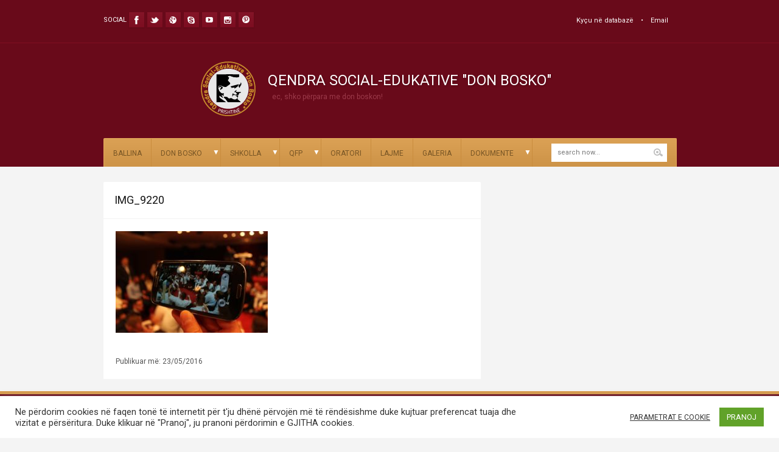

--- FILE ---
content_type: text/html; charset=UTF-8
request_url: http://www.donbosko-kosova.com/gal/mbremja-e-matures-2016/img_9220/
body_size: 16108
content:
<!DOCTYPE html>
<html lang="en-US" dir="ltr">

<!-- Vuzzu theme -->

<head>

	<!-- Meta tags -->
	<meta charset="utf-8">
	<meta name="description" content="">
	<meta name="author" content="">
	<meta name="viewport" content="width=device-width, initial-scale=1, maximum-scale=1">

	<!-- Title -->
	<title>QENDRA SOCIAL-EDUKATIVE &quot;DON BOSKO&quot;  IMG_9220 - QENDRA SOCIAL-EDUKATIVE &quot;DON BOSKO&quot;</title>

	<!-- Pingbacks -->
	<link rel="pingback" href="http://www.donbosko-kosova.com/xmlrpc.php" />

	<!--[if lt IE 9]>
		<script src="http://html5shim.googlecode.com/svn/trunk/html5.js"></script>
	<![endif]-->

	
	<!-- Favicon -->
	<link rel="shortcut icon" href="http://www.donbosko-kosova.com/wp-content/uploads/2015/02/Logo-per-web3.png" />
	

	<link href="https://fonts.googleapis.com/css?family=Roboto:400,400italic,700,700italic" rel='stylesheet' type='text/css'>

	<!-- Starting wp_head -->
	<meta name='robots' content='index, follow, max-image-preview:large, max-snippet:-1, max-video-preview:-1' />
	<style>img:is([sizes="auto" i], [sizes^="auto," i]) { contain-intrinsic-size: 3000px 1500px }</style>
	
	<!-- This site is optimized with the Yoast SEO plugin v26.0 - https://yoast.com/wordpress/plugins/seo/ -->
	<link rel="canonical" href="http://www.donbosko-kosova.com/gal/mbremja-e-matures-2016/img_9220/" />
	<meta property="og:locale" content="en_US" />
	<meta property="og:type" content="article" />
	<meta property="og:title" content="IMG_9220 - QENDRA SOCIAL-EDUKATIVE &quot;DON BOSKO&quot;" />
	<meta property="og:url" content="http://www.donbosko-kosova.com/gal/mbremja-e-matures-2016/img_9220/" />
	<meta property="og:site_name" content="QENDRA SOCIAL-EDUKATIVE &quot;DON BOSKO&quot;" />
	<meta property="article:modified_time" content="2016-05-24T12:13:44+00:00" />
	<meta property="og:image" content="http://www.donbosko-kosova.com/gal/mbremja-e-matures-2016/img_9220" />
	<meta property="og:image:width" content="5184" />
	<meta property="og:image:height" content="3456" />
	<meta property="og:image:type" content="image/jpeg" />
	<meta name="twitter:card" content="summary_large_image" />
	<script type="application/ld+json" class="yoast-schema-graph">{"@context":"https://schema.org","@graph":[{"@type":"WebPage","@id":"http://www.donbosko-kosova.com/gal/mbremja-e-matures-2016/img_9220/","url":"http://www.donbosko-kosova.com/gal/mbremja-e-matures-2016/img_9220/","name":"IMG_9220 - QENDRA SOCIAL-EDUKATIVE &quot;DON BOSKO&quot;","isPartOf":{"@id":"http://www.donbosko-kosova.com/#website"},"primaryImageOfPage":{"@id":"http://www.donbosko-kosova.com/gal/mbremja-e-matures-2016/img_9220/#primaryimage"},"image":{"@id":"http://www.donbosko-kosova.com/gal/mbremja-e-matures-2016/img_9220/#primaryimage"},"thumbnailUrl":"http://www.donbosko-kosova.com/wp-content/uploads/2016/05/IMG_9220.jpg","datePublished":"2016-05-23T06:52:44+00:00","dateModified":"2016-05-24T12:13:44+00:00","breadcrumb":{"@id":"http://www.donbosko-kosova.com/gal/mbremja-e-matures-2016/img_9220/#breadcrumb"},"inLanguage":"en-US","potentialAction":[{"@type":"ReadAction","target":["http://www.donbosko-kosova.com/gal/mbremja-e-matures-2016/img_9220/"]}]},{"@type":"ImageObject","inLanguage":"en-US","@id":"http://www.donbosko-kosova.com/gal/mbremja-e-matures-2016/img_9220/#primaryimage","url":"http://www.donbosko-kosova.com/wp-content/uploads/2016/05/IMG_9220.jpg","contentUrl":"http://www.donbosko-kosova.com/wp-content/uploads/2016/05/IMG_9220.jpg","width":5184,"height":3456},{"@type":"BreadcrumbList","@id":"http://www.donbosko-kosova.com/gal/mbremja-e-matures-2016/img_9220/#breadcrumb","itemListElement":[{"@type":"ListItem","position":1,"name":"Home","item":"http://www.donbosko-kosova.com/"},{"@type":"ListItem","position":2,"name":"MBRËMJA E MATURËS 2016","item":"http://www.donbosko-kosova.com/gal/mbremja-e-matures-2016/"},{"@type":"ListItem","position":3,"name":"IMG_9220"}]},{"@type":"WebSite","@id":"http://www.donbosko-kosova.com/#website","url":"http://www.donbosko-kosova.com/","name":"QENDRA SOCIAL-EDUKATIVE &quot;DON BOSKO&quot;","description":"Ec, shko përpara me Don Boskon!","potentialAction":[{"@type":"SearchAction","target":{"@type":"EntryPoint","urlTemplate":"http://www.donbosko-kosova.com/?s={search_term_string}"},"query-input":{"@type":"PropertyValueSpecification","valueRequired":true,"valueName":"search_term_string"}}],"inLanguage":"en-US"}]}</script>
	<!-- / Yoast SEO plugin. -->


<link rel="alternate" type="application/rss+xml" title="QENDRA SOCIAL-EDUKATIVE &quot;DON BOSKO&quot; &raquo; Feed" href="http://www.donbosko-kosova.com/feed/" />
<link rel="alternate" type="application/rss+xml" title="QENDRA SOCIAL-EDUKATIVE &quot;DON BOSKO&quot; &raquo; Comments Feed" href="http://www.donbosko-kosova.com/comments/feed/" />
<script type="fea2456ef8eda5e57fde77db-text/javascript">
/* <![CDATA[ */
window._wpemojiSettings = {"baseUrl":"https:\/\/s.w.org\/images\/core\/emoji\/16.0.1\/72x72\/","ext":".png","svgUrl":"https:\/\/s.w.org\/images\/core\/emoji\/16.0.1\/svg\/","svgExt":".svg","source":{"concatemoji":"http:\/\/www.donbosko-kosova.com\/wp-includes\/js\/wp-emoji-release.min.js?ver=6.8.3"}};
/*! This file is auto-generated */
!function(s,n){var o,i,e;function c(e){try{var t={supportTests:e,timestamp:(new Date).valueOf()};sessionStorage.setItem(o,JSON.stringify(t))}catch(e){}}function p(e,t,n){e.clearRect(0,0,e.canvas.width,e.canvas.height),e.fillText(t,0,0);var t=new Uint32Array(e.getImageData(0,0,e.canvas.width,e.canvas.height).data),a=(e.clearRect(0,0,e.canvas.width,e.canvas.height),e.fillText(n,0,0),new Uint32Array(e.getImageData(0,0,e.canvas.width,e.canvas.height).data));return t.every(function(e,t){return e===a[t]})}function u(e,t){e.clearRect(0,0,e.canvas.width,e.canvas.height),e.fillText(t,0,0);for(var n=e.getImageData(16,16,1,1),a=0;a<n.data.length;a++)if(0!==n.data[a])return!1;return!0}function f(e,t,n,a){switch(t){case"flag":return n(e,"\ud83c\udff3\ufe0f\u200d\u26a7\ufe0f","\ud83c\udff3\ufe0f\u200b\u26a7\ufe0f")?!1:!n(e,"\ud83c\udde8\ud83c\uddf6","\ud83c\udde8\u200b\ud83c\uddf6")&&!n(e,"\ud83c\udff4\udb40\udc67\udb40\udc62\udb40\udc65\udb40\udc6e\udb40\udc67\udb40\udc7f","\ud83c\udff4\u200b\udb40\udc67\u200b\udb40\udc62\u200b\udb40\udc65\u200b\udb40\udc6e\u200b\udb40\udc67\u200b\udb40\udc7f");case"emoji":return!a(e,"\ud83e\udedf")}return!1}function g(e,t,n,a){var r="undefined"!=typeof WorkerGlobalScope&&self instanceof WorkerGlobalScope?new OffscreenCanvas(300,150):s.createElement("canvas"),o=r.getContext("2d",{willReadFrequently:!0}),i=(o.textBaseline="top",o.font="600 32px Arial",{});return e.forEach(function(e){i[e]=t(o,e,n,a)}),i}function t(e){var t=s.createElement("script");t.src=e,t.defer=!0,s.head.appendChild(t)}"undefined"!=typeof Promise&&(o="wpEmojiSettingsSupports",i=["flag","emoji"],n.supports={everything:!0,everythingExceptFlag:!0},e=new Promise(function(e){s.addEventListener("DOMContentLoaded",e,{once:!0})}),new Promise(function(t){var n=function(){try{var e=JSON.parse(sessionStorage.getItem(o));if("object"==typeof e&&"number"==typeof e.timestamp&&(new Date).valueOf()<e.timestamp+604800&&"object"==typeof e.supportTests)return e.supportTests}catch(e){}return null}();if(!n){if("undefined"!=typeof Worker&&"undefined"!=typeof OffscreenCanvas&&"undefined"!=typeof URL&&URL.createObjectURL&&"undefined"!=typeof Blob)try{var e="postMessage("+g.toString()+"("+[JSON.stringify(i),f.toString(),p.toString(),u.toString()].join(",")+"));",a=new Blob([e],{type:"text/javascript"}),r=new Worker(URL.createObjectURL(a),{name:"wpTestEmojiSupports"});return void(r.onmessage=function(e){c(n=e.data),r.terminate(),t(n)})}catch(e){}c(n=g(i,f,p,u))}t(n)}).then(function(e){for(var t in e)n.supports[t]=e[t],n.supports.everything=n.supports.everything&&n.supports[t],"flag"!==t&&(n.supports.everythingExceptFlag=n.supports.everythingExceptFlag&&n.supports[t]);n.supports.everythingExceptFlag=n.supports.everythingExceptFlag&&!n.supports.flag,n.DOMReady=!1,n.readyCallback=function(){n.DOMReady=!0}}).then(function(){return e}).then(function(){var e;n.supports.everything||(n.readyCallback(),(e=n.source||{}).concatemoji?t(e.concatemoji):e.wpemoji&&e.twemoji&&(t(e.twemoji),t(e.wpemoji)))}))}((window,document),window._wpemojiSettings);
/* ]]> */
</script>
<link rel='stylesheet' id='twb-open-sans-css' href='https://fonts.googleapis.com/css?family=Open+Sans%3A300%2C400%2C500%2C600%2C700%2C800&#038;display=swap&#038;ver=6.8.3' type='text/css' media='all' />
<link rel='stylesheet' id='twb-global-css' href='http://www.donbosko-kosova.com/wp-content/plugins/form-maker/booster/assets/css/global.css?ver=1.0.0' type='text/css' media='all' />
<style id='wp-emoji-styles-inline-css' type='text/css'>

	img.wp-smiley, img.emoji {
		display: inline !important;
		border: none !important;
		box-shadow: none !important;
		height: 1em !important;
		width: 1em !important;
		margin: 0 0.07em !important;
		vertical-align: -0.1em !important;
		background: none !important;
		padding: 0 !important;
	}
</style>
<link rel='stylesheet' id='wp-block-library-css' href='http://www.donbosko-kosova.com/wp-includes/css/dist/block-library/style.min.css?ver=6.8.3' type='text/css' media='all' />
<style id='classic-theme-styles-inline-css' type='text/css'>
/*! This file is auto-generated */
.wp-block-button__link{color:#fff;background-color:#32373c;border-radius:9999px;box-shadow:none;text-decoration:none;padding:calc(.667em + 2px) calc(1.333em + 2px);font-size:1.125em}.wp-block-file__button{background:#32373c;color:#fff;text-decoration:none}
</style>
<style id='global-styles-inline-css' type='text/css'>
:root{--wp--preset--aspect-ratio--square: 1;--wp--preset--aspect-ratio--4-3: 4/3;--wp--preset--aspect-ratio--3-4: 3/4;--wp--preset--aspect-ratio--3-2: 3/2;--wp--preset--aspect-ratio--2-3: 2/3;--wp--preset--aspect-ratio--16-9: 16/9;--wp--preset--aspect-ratio--9-16: 9/16;--wp--preset--color--black: #000000;--wp--preset--color--cyan-bluish-gray: #abb8c3;--wp--preset--color--white: #ffffff;--wp--preset--color--pale-pink: #f78da7;--wp--preset--color--vivid-red: #cf2e2e;--wp--preset--color--luminous-vivid-orange: #ff6900;--wp--preset--color--luminous-vivid-amber: #fcb900;--wp--preset--color--light-green-cyan: #7bdcb5;--wp--preset--color--vivid-green-cyan: #00d084;--wp--preset--color--pale-cyan-blue: #8ed1fc;--wp--preset--color--vivid-cyan-blue: #0693e3;--wp--preset--color--vivid-purple: #9b51e0;--wp--preset--gradient--vivid-cyan-blue-to-vivid-purple: linear-gradient(135deg,rgba(6,147,227,1) 0%,rgb(155,81,224) 100%);--wp--preset--gradient--light-green-cyan-to-vivid-green-cyan: linear-gradient(135deg,rgb(122,220,180) 0%,rgb(0,208,130) 100%);--wp--preset--gradient--luminous-vivid-amber-to-luminous-vivid-orange: linear-gradient(135deg,rgba(252,185,0,1) 0%,rgba(255,105,0,1) 100%);--wp--preset--gradient--luminous-vivid-orange-to-vivid-red: linear-gradient(135deg,rgba(255,105,0,1) 0%,rgb(207,46,46) 100%);--wp--preset--gradient--very-light-gray-to-cyan-bluish-gray: linear-gradient(135deg,rgb(238,238,238) 0%,rgb(169,184,195) 100%);--wp--preset--gradient--cool-to-warm-spectrum: linear-gradient(135deg,rgb(74,234,220) 0%,rgb(151,120,209) 20%,rgb(207,42,186) 40%,rgb(238,44,130) 60%,rgb(251,105,98) 80%,rgb(254,248,76) 100%);--wp--preset--gradient--blush-light-purple: linear-gradient(135deg,rgb(255,206,236) 0%,rgb(152,150,240) 100%);--wp--preset--gradient--blush-bordeaux: linear-gradient(135deg,rgb(254,205,165) 0%,rgb(254,45,45) 50%,rgb(107,0,62) 100%);--wp--preset--gradient--luminous-dusk: linear-gradient(135deg,rgb(255,203,112) 0%,rgb(199,81,192) 50%,rgb(65,88,208) 100%);--wp--preset--gradient--pale-ocean: linear-gradient(135deg,rgb(255,245,203) 0%,rgb(182,227,212) 50%,rgb(51,167,181) 100%);--wp--preset--gradient--electric-grass: linear-gradient(135deg,rgb(202,248,128) 0%,rgb(113,206,126) 100%);--wp--preset--gradient--midnight: linear-gradient(135deg,rgb(2,3,129) 0%,rgb(40,116,252) 100%);--wp--preset--font-size--small: 13px;--wp--preset--font-size--medium: 20px;--wp--preset--font-size--large: 36px;--wp--preset--font-size--x-large: 42px;--wp--preset--spacing--20: 0.44rem;--wp--preset--spacing--30: 0.67rem;--wp--preset--spacing--40: 1rem;--wp--preset--spacing--50: 1.5rem;--wp--preset--spacing--60: 2.25rem;--wp--preset--spacing--70: 3.38rem;--wp--preset--spacing--80: 5.06rem;--wp--preset--shadow--natural: 6px 6px 9px rgba(0, 0, 0, 0.2);--wp--preset--shadow--deep: 12px 12px 50px rgba(0, 0, 0, 0.4);--wp--preset--shadow--sharp: 6px 6px 0px rgba(0, 0, 0, 0.2);--wp--preset--shadow--outlined: 6px 6px 0px -3px rgba(255, 255, 255, 1), 6px 6px rgba(0, 0, 0, 1);--wp--preset--shadow--crisp: 6px 6px 0px rgba(0, 0, 0, 1);}:where(.is-layout-flex){gap: 0.5em;}:where(.is-layout-grid){gap: 0.5em;}body .is-layout-flex{display: flex;}.is-layout-flex{flex-wrap: wrap;align-items: center;}.is-layout-flex > :is(*, div){margin: 0;}body .is-layout-grid{display: grid;}.is-layout-grid > :is(*, div){margin: 0;}:where(.wp-block-columns.is-layout-flex){gap: 2em;}:where(.wp-block-columns.is-layout-grid){gap: 2em;}:where(.wp-block-post-template.is-layout-flex){gap: 1.25em;}:where(.wp-block-post-template.is-layout-grid){gap: 1.25em;}.has-black-color{color: var(--wp--preset--color--black) !important;}.has-cyan-bluish-gray-color{color: var(--wp--preset--color--cyan-bluish-gray) !important;}.has-white-color{color: var(--wp--preset--color--white) !important;}.has-pale-pink-color{color: var(--wp--preset--color--pale-pink) !important;}.has-vivid-red-color{color: var(--wp--preset--color--vivid-red) !important;}.has-luminous-vivid-orange-color{color: var(--wp--preset--color--luminous-vivid-orange) !important;}.has-luminous-vivid-amber-color{color: var(--wp--preset--color--luminous-vivid-amber) !important;}.has-light-green-cyan-color{color: var(--wp--preset--color--light-green-cyan) !important;}.has-vivid-green-cyan-color{color: var(--wp--preset--color--vivid-green-cyan) !important;}.has-pale-cyan-blue-color{color: var(--wp--preset--color--pale-cyan-blue) !important;}.has-vivid-cyan-blue-color{color: var(--wp--preset--color--vivid-cyan-blue) !important;}.has-vivid-purple-color{color: var(--wp--preset--color--vivid-purple) !important;}.has-black-background-color{background-color: var(--wp--preset--color--black) !important;}.has-cyan-bluish-gray-background-color{background-color: var(--wp--preset--color--cyan-bluish-gray) !important;}.has-white-background-color{background-color: var(--wp--preset--color--white) !important;}.has-pale-pink-background-color{background-color: var(--wp--preset--color--pale-pink) !important;}.has-vivid-red-background-color{background-color: var(--wp--preset--color--vivid-red) !important;}.has-luminous-vivid-orange-background-color{background-color: var(--wp--preset--color--luminous-vivid-orange) !important;}.has-luminous-vivid-amber-background-color{background-color: var(--wp--preset--color--luminous-vivid-amber) !important;}.has-light-green-cyan-background-color{background-color: var(--wp--preset--color--light-green-cyan) !important;}.has-vivid-green-cyan-background-color{background-color: var(--wp--preset--color--vivid-green-cyan) !important;}.has-pale-cyan-blue-background-color{background-color: var(--wp--preset--color--pale-cyan-blue) !important;}.has-vivid-cyan-blue-background-color{background-color: var(--wp--preset--color--vivid-cyan-blue) !important;}.has-vivid-purple-background-color{background-color: var(--wp--preset--color--vivid-purple) !important;}.has-black-border-color{border-color: var(--wp--preset--color--black) !important;}.has-cyan-bluish-gray-border-color{border-color: var(--wp--preset--color--cyan-bluish-gray) !important;}.has-white-border-color{border-color: var(--wp--preset--color--white) !important;}.has-pale-pink-border-color{border-color: var(--wp--preset--color--pale-pink) !important;}.has-vivid-red-border-color{border-color: var(--wp--preset--color--vivid-red) !important;}.has-luminous-vivid-orange-border-color{border-color: var(--wp--preset--color--luminous-vivid-orange) !important;}.has-luminous-vivid-amber-border-color{border-color: var(--wp--preset--color--luminous-vivid-amber) !important;}.has-light-green-cyan-border-color{border-color: var(--wp--preset--color--light-green-cyan) !important;}.has-vivid-green-cyan-border-color{border-color: var(--wp--preset--color--vivid-green-cyan) !important;}.has-pale-cyan-blue-border-color{border-color: var(--wp--preset--color--pale-cyan-blue) !important;}.has-vivid-cyan-blue-border-color{border-color: var(--wp--preset--color--vivid-cyan-blue) !important;}.has-vivid-purple-border-color{border-color: var(--wp--preset--color--vivid-purple) !important;}.has-vivid-cyan-blue-to-vivid-purple-gradient-background{background: var(--wp--preset--gradient--vivid-cyan-blue-to-vivid-purple) !important;}.has-light-green-cyan-to-vivid-green-cyan-gradient-background{background: var(--wp--preset--gradient--light-green-cyan-to-vivid-green-cyan) !important;}.has-luminous-vivid-amber-to-luminous-vivid-orange-gradient-background{background: var(--wp--preset--gradient--luminous-vivid-amber-to-luminous-vivid-orange) !important;}.has-luminous-vivid-orange-to-vivid-red-gradient-background{background: var(--wp--preset--gradient--luminous-vivid-orange-to-vivid-red) !important;}.has-very-light-gray-to-cyan-bluish-gray-gradient-background{background: var(--wp--preset--gradient--very-light-gray-to-cyan-bluish-gray) !important;}.has-cool-to-warm-spectrum-gradient-background{background: var(--wp--preset--gradient--cool-to-warm-spectrum) !important;}.has-blush-light-purple-gradient-background{background: var(--wp--preset--gradient--blush-light-purple) !important;}.has-blush-bordeaux-gradient-background{background: var(--wp--preset--gradient--blush-bordeaux) !important;}.has-luminous-dusk-gradient-background{background: var(--wp--preset--gradient--luminous-dusk) !important;}.has-pale-ocean-gradient-background{background: var(--wp--preset--gradient--pale-ocean) !important;}.has-electric-grass-gradient-background{background: var(--wp--preset--gradient--electric-grass) !important;}.has-midnight-gradient-background{background: var(--wp--preset--gradient--midnight) !important;}.has-small-font-size{font-size: var(--wp--preset--font-size--small) !important;}.has-medium-font-size{font-size: var(--wp--preset--font-size--medium) !important;}.has-large-font-size{font-size: var(--wp--preset--font-size--large) !important;}.has-x-large-font-size{font-size: var(--wp--preset--font-size--x-large) !important;}
:where(.wp-block-post-template.is-layout-flex){gap: 1.25em;}:where(.wp-block-post-template.is-layout-grid){gap: 1.25em;}
:where(.wp-block-columns.is-layout-flex){gap: 2em;}:where(.wp-block-columns.is-layout-grid){gap: 2em;}
:root :where(.wp-block-pullquote){font-size: 1.5em;line-height: 1.6;}
</style>
<link rel='stylesheet' id='cookie-law-info-css' href='http://www.donbosko-kosova.com/wp-content/plugins/cookie-law-info/legacy/public/css/cookie-law-info-public.css?ver=3.3.5' type='text/css' media='all' />
<link rel='stylesheet' id='cookie-law-info-gdpr-css' href='http://www.donbosko-kosova.com/wp-content/plugins/cookie-law-info/legacy/public/css/cookie-law-info-gdpr.css?ver=3.3.5' type='text/css' media='all' />
<link rel='stylesheet' id='grid-text-css' href='http://www.donbosko-kosova.com/wp-content/themes/wp-education/includes/css/grid/text.css?ver=1.0' type='text/css' media='all' />
<link rel='stylesheet' id='grid-reset-css' href='http://www.donbosko-kosova.com/wp-content/themes/wp-education/includes/css/grid/reset.css?ver=1.0' type='text/css' media='all' />
<link rel='stylesheet' id='grid-960-css' href='http://www.donbosko-kosova.com/wp-content/themes/wp-education/includes/css/grid/960.css?ver=1.0' type='text/css' media='all' />
<link rel='stylesheet' id='wpe-style-css' href='http://www.donbosko-kosova.com/wp-content/themes/wp-education/style.css?ver=1.0' type='text/css' media='all' />
<link rel='stylesheet' id='flexslider-css' href='http://www.donbosko-kosova.com/wp-content/themes/wp-education/includes/css/flexslider.css?ver=2.0' type='text/css' media='all' />
<link rel='stylesheet' id='superfish-css' href='http://www.donbosko-kosova.com/wp-content/themes/wp-education/includes/css/superfish.css?ver=1.0' type='text/css' media='all' />
<link rel='stylesheet' id='lightbox-css' href='http://www.donbosko-kosova.com/wp-content/themes/wp-education/includes/css/lightbox.css?ver=1.0' type='text/css' media='all' />
<link rel='stylesheet' id='jquery-ui-css' href='http://www.donbosko-kosova.com/wp-content/themes/wp-education/includes/css/jqueryui.css?ver=1.0' type='text/css' media='all' />
<link rel='stylesheet' id='preset-css-css' href='http://www.donbosko-kosova.com/wp-content/themes/wp-education/includes/css/skins/red.css?ver=1.0' type='text/css' media='all' />
<link rel='stylesheet' id='responsive-css' href='http://www.donbosko-kosova.com/wp-content/themes/wp-education/includes/css/responsive.css?ver=1.0' type='text/css' media='all' />
<link rel='stylesheet' id='tablepress-default-css' href='http://www.donbosko-kosova.com/wp-content/plugins/tablepress/css/build/default.css?ver=3.2.3' type='text/css' media='all' />
<link rel='stylesheet' id='msl-main-css' href='http://www.donbosko-kosova.com/wp-content/plugins/master-slider/public/assets/css/masterslider.main.css?ver=3.11.0' type='text/css' media='all' />
<link rel='stylesheet' id='msl-custom-css' href='http://www.donbosko-kosova.com/wp-content/uploads/master-slider/custom.css?ver=81.1' type='text/css' media='all' />
<link rel='stylesheet' id='__EPYT__style-css' href='http://www.donbosko-kosova.com/wp-content/plugins/youtube-embed-plus/styles/ytprefs.min.css?ver=14.2.3' type='text/css' media='all' />
<style id='__EPYT__style-inline-css' type='text/css'>

                .epyt-gallery-thumb {
                        width: 33.333%;
                }
                
</style>
<link rel='stylesheet' id='wp-booklet-dark-css' href='http://www.donbosko-kosova.com/wp-content/plugins/wp-booklet/themes/booklet/dark/booklet.css?ver=6.8.3' type='text/css' media='all' />
<link rel='stylesheet' id='wp-booklet-light-css' href='http://www.donbosko-kosova.com/wp-content/plugins/wp-booklet/themes/booklet/light/booklet.css?ver=6.8.3' type='text/css' media='all' />
<script type="fea2456ef8eda5e57fde77db-text/javascript" src="http://www.donbosko-kosova.com/wp-includes/js/jquery/jquery.min.js?ver=3.7.1" id="jquery-core-js"></script>
<script type="fea2456ef8eda5e57fde77db-text/javascript" src="http://www.donbosko-kosova.com/wp-includes/js/jquery/jquery-migrate.min.js?ver=3.4.1" id="jquery-migrate-js"></script>
<script type="fea2456ef8eda5e57fde77db-text/javascript" src="http://www.donbosko-kosova.com/wp-content/plugins/form-maker/booster/assets/js/circle-progress.js?ver=1.2.2" id="twb-circle-js"></script>
<script type="fea2456ef8eda5e57fde77db-text/javascript" id="twb-global-js-extra">
/* <![CDATA[ */
var twb = {"nonce":"a5b9838f5b","ajax_url":"http:\/\/www.donbosko-kosova.com\/wp-admin\/admin-ajax.php","plugin_url":"http:\/\/www.donbosko-kosova.com\/wp-content\/plugins\/form-maker\/booster","href":"http:\/\/www.donbosko-kosova.com\/wp-admin\/admin.php?page=twb_form-maker"};
var twb = {"nonce":"a5b9838f5b","ajax_url":"http:\/\/www.donbosko-kosova.com\/wp-admin\/admin-ajax.php","plugin_url":"http:\/\/www.donbosko-kosova.com\/wp-content\/plugins\/form-maker\/booster","href":"http:\/\/www.donbosko-kosova.com\/wp-admin\/admin.php?page=twb_form-maker"};
/* ]]> */
</script>
<script type="fea2456ef8eda5e57fde77db-text/javascript" src="http://www.donbosko-kosova.com/wp-content/plugins/form-maker/booster/assets/js/global.js?ver=1.0.0" id="twb-global-js"></script>
<script type="fea2456ef8eda5e57fde77db-text/javascript" id="cookie-law-info-js-extra">
/* <![CDATA[ */
var Cli_Data = {"nn_cookie_ids":[],"cookielist":[],"non_necessary_cookies":[],"ccpaEnabled":"","ccpaRegionBased":"","ccpaBarEnabled":"","strictlyEnabled":["necessary","obligatoire"],"ccpaType":"gdpr","js_blocking":"1","custom_integration":"","triggerDomRefresh":"","secure_cookies":""};
var cli_cookiebar_settings = {"animate_speed_hide":"500","animate_speed_show":"500","background":"#FFF","border":"#b1a6a6c2","border_on":"","button_1_button_colour":"#61a229","button_1_button_hover":"#4e8221","button_1_link_colour":"#fff","button_1_as_button":"1","button_1_new_win":"","button_2_button_colour":"#333","button_2_button_hover":"#292929","button_2_link_colour":"#444","button_2_as_button":"","button_2_hidebar":"","button_3_button_colour":"#3566bb","button_3_button_hover":"#2a5296","button_3_link_colour":"#fff","button_3_as_button":"1","button_3_new_win":"","button_4_button_colour":"#000","button_4_button_hover":"#000000","button_4_link_colour":"#333333","button_4_as_button":"","button_7_button_colour":"#61a229","button_7_button_hover":"#4e8221","button_7_link_colour":"#fff","button_7_as_button":"1","button_7_new_win":"","font_family":"inherit","header_fix":"","notify_animate_hide":"1","notify_animate_show":"","notify_div_id":"#cookie-law-info-bar","notify_position_horizontal":"right","notify_position_vertical":"bottom","scroll_close":"","scroll_close_reload":"","accept_close_reload":"","reject_close_reload":"","showagain_tab":"","showagain_background":"#fff","showagain_border":"#000","showagain_div_id":"#cookie-law-info-again","showagain_x_position":"100px","text":"#333333","show_once_yn":"","show_once":"10000","logging_on":"","as_popup":"","popup_overlay":"1","bar_heading_text":"","cookie_bar_as":"banner","popup_showagain_position":"bottom-right","widget_position":"left"};
var log_object = {"ajax_url":"http:\/\/www.donbosko-kosova.com\/wp-admin\/admin-ajax.php"};
/* ]]> */
</script>
<script type="fea2456ef8eda5e57fde77db-text/javascript" src="http://www.donbosko-kosova.com/wp-content/plugins/cookie-law-info/legacy/public/js/cookie-law-info-public.js?ver=3.3.5" id="cookie-law-info-js"></script>
<script type="fea2456ef8eda5e57fde77db-text/javascript" id="__ytprefs__-js-extra">
/* <![CDATA[ */
var _EPYT_ = {"ajaxurl":"http:\/\/www.donbosko-kosova.com\/wp-admin\/admin-ajax.php","security":"3e0a4a6f7e","gallery_scrolloffset":"20","eppathtoscripts":"http:\/\/www.donbosko-kosova.com\/wp-content\/plugins\/youtube-embed-plus\/scripts\/","eppath":"http:\/\/www.donbosko-kosova.com\/wp-content\/plugins\/youtube-embed-plus\/","epresponsiveselector":"[\"iframe.__youtube_prefs_widget__\"]","epdovol":"1","version":"14.2.3","evselector":"iframe.__youtube_prefs__[src], iframe[src*=\"youtube.com\/embed\/\"], iframe[src*=\"youtube-nocookie.com\/embed\/\"]","ajax_compat":"","maxres_facade":"eager","ytapi_load":"light","pause_others":"","stopMobileBuffer":"1","facade_mode":"","not_live_on_channel":""};
/* ]]> */
</script>
<script type="fea2456ef8eda5e57fde77db-text/javascript" src="http://www.donbosko-kosova.com/wp-content/plugins/youtube-embed-plus/scripts/ytprefs.min.js?ver=14.2.3" id="__ytprefs__-js"></script>
<script type="fea2456ef8eda5e57fde77db-text/javascript" src="http://www.donbosko-kosova.com/wp-content/plugins/wp-booklet/assets/js/jquery.wpbooklet.js?ver=6.8.3" id="jquery-wpbooklet-js"></script>
<script type="fea2456ef8eda5e57fde77db-text/javascript" src="http://www.donbosko-kosova.com/wp-content/plugins/wp-booklet/assets/js/jquery.wpbookletcarousel.js?ver=6.8.3" id="jquery-wpbookletcarousel-js"></script>
<script type="fea2456ef8eda5e57fde77db-text/javascript" src="http://www.donbosko-kosova.com/wp-content/plugins/wp-booklet/assets/js/jquery.wpbooklet-image-popup.min.js?ver=6.8.3" id="jquery-wpbookletimagepopup-js"></script>
<script type="fea2456ef8eda5e57fde77db-text/javascript" src="http://www.donbosko-kosova.com/wp-content/plugins/wp-booklet/assets/js/jquery.wpbooklet-extended.js?ver=6.8.3" id="jquery-wpbookletextended-js"></script>
<link rel="https://api.w.org/" href="http://www.donbosko-kosova.com/wp-json/" /><link rel="alternate" title="JSON" type="application/json" href="http://www.donbosko-kosova.com/wp-json/wp/v2/media/4438" /><link rel="EditURI" type="application/rsd+xml" title="RSD" href="http://www.donbosko-kosova.com/xmlrpc.php?rsd" />
<meta name="generator" content="WordPress 6.8.3" />
<link rel='shortlink' href='http://www.donbosko-kosova.com/?p=4438' />
<link rel="alternate" title="oEmbed (JSON)" type="application/json+oembed" href="http://www.donbosko-kosova.com/wp-json/oembed/1.0/embed?url=http%3A%2F%2Fwww.donbosko-kosova.com%2Fgal%2Fmbremja-e-matures-2016%2Fimg_9220%2F" />
<link rel="alternate" title="oEmbed (XML)" type="text/xml+oembed" href="http://www.donbosko-kosova.com/wp-json/oembed/1.0/embed?url=http%3A%2F%2Fwww.donbosko-kosova.com%2Fgal%2Fmbremja-e-matures-2016%2Fimg_9220%2F&#038;format=xml" />
<script type="fea2456ef8eda5e57fde77db-text/javascript">var ms_grabbing_curosr = 'http://www.donbosko-kosova.com/wp-content/plugins/master-slider/public/assets/css/common/grabbing.cur', ms_grab_curosr = 'http://www.donbosko-kosova.com/wp-content/plugins/master-slider/public/assets/css/common/grab.cur';</script>
<meta name="generator" content="MasterSlider 3.11.0 - Responsive Touch Image Slider | avt.li/msf" />


<style type="text/css">

	.main,.second { color: #fff !important; } .third { color: #565656 !important; }

	

	

	

	

	

	
		.slider { height: 350px !important; }
	


	 .container { font-size : 12px !important; }  .container a { font-size : 12px !important; }  .container .post_block .block .info { font-size : 11px !important; }  .container h1 { font-size : 18px !important; }  .container h2 { font-size : 16px !important; }  .container h3 { font-size : 14px !important; }  .container h4 { font-size : 12px !important; }  .container h5 { font-size : 11px !important; }  .container h6 { font-size : 10px !important; } 

	</style>


</head>

<body class="attachment wp-singular attachment-template-default single single-attachment postid-4438 attachmentid-4438 attachment-jpeg wp-theme-wp-education _masterslider _ms_version_3.11.0">

	<header>

		<div class="header">

			<hr/>

			<div class="head_content container_12">

					<div class="head_social grid_6 alignleft">
		<span class="alignleft"> Social </span>
				<div class="box alignleft">
			<a href="https://www.facebook.com/pages/Qendra-Don-Bosko-Prishtin%C3%AB/1497682047127017?ref=hl" class="fb"> </a>
		</div>
			<div class="box alignleft">
			<a href="https://twitter.com/DonBosko_Pr" class="tw"> </a>
		</div>
			<div class="box alignleft">
			<a href="https://www.facebook.com/pages/Qendra-Don-Bosko-Prishtin%C3%AB/1497682047127017?ref=hl" class="gplus"> </a>
		</div>
			<div class="box alignleft">
			<a href="https://www.facebook.com/pages/Qendra-Don-Bosko-Prishtin%C3%AB/1497682047127017?ref=hl" class="skype"> </a>
		</div>
			<div class="box alignleft">
			<a href="https://www.youtube.com/channel/UCdRVDuccxk0IAlbkT_UQ9ZA" class="yt"> </a>
		</div>
			<div class="box alignleft">
			<a href="https://www.facebook.com/pages/Qendra-Don-Bosko-Prishtin%C3%AB/1497682047127017?ref=hl" class="igram"> </a>
		</div>
			<div class="box alignleft">
			<a href="https://www.facebook.com/pages/Qendra-Don-Bosko-Prishtin%C3%AB/1497682047127017?ref=hl" class="pin"> </a>
		</div>
		</div>
			<div class="top_nav grid_6 alignleft">
			<ul id="menu-login" class="alignright"><li id="menu-item-453" class="menu-item menu-item-type-custom menu-item-object-custom menu-item-453"><a href="https://login.donbosko-kosova.com/">Kyçu në databazë</a></li>
<li id="menu-item-912" class="menu-item menu-item-type-custom menu-item-object-custom menu-item-912"><a href="https://accounts.google.com/ServiceLogin/identifier?service=mail&#038;passive=true&#038;rm=false&#038;continue=https%3A%2F%2Fmail.google.com%2Fmail%2F&#038;ss=1&#038;scc=1&#038;ltmpl=default&#038;ltmplcache=2&#038;emr=1&#038;osid=1&#038;flowName=GlifWebSignIn&#038;flowEntry=AddSession">Email</a></li>
</ul>		</div>
	<div class="clear"></div>	<div class="grid_12">

		<div class="head_logo grid_8 ">
						<a href="http://www.donbosko-kosova.com" class="alignleft">
				<img src="http://www.donbosko-kosova.com/wp-content/uploads/2015/03/Logo-per-web1.png"
				class="alignleft" />
			</a>
			
							<h1 class="alignleft"> QENDRA SOCIAL-EDUKATIVE &quot;DON BOSKO&quot; </h1><br/>
				<h4 class="alignleft"> Ec, shko përpara me Don Boskon! </h4>
			
			<div class="clear"></div>
		</div>

		
	</div>

	

				<!-- TOPNAV MOBILE BEGIN -->
				
			
				<div class="topmenu_mobile"> Navigation

					<select style="display:none" class="topmenu_mobile" onChange="if (!window.__cfRLUnblockHandlers) return false; window.location.href = ''+ $v(this).val() + '';" data-cf-modified-fea2456ef8eda5e57fde77db-="">

						<option> - Select - </option>
						
							<option value="https://login.donbosko-kosova.com/"> Kyçu në databazë </option>
						
							<option value="https://accounts.google.com/ServiceLogin/identifier?service=mail&passive=true&rm=false&continue=https%3A%2F%2Fmail.google.com%2Fmail%2F&ss=1&scc=1&ltmpl=default&ltmplcache=2&emr=1&osid=1&flowName=GlifWebSignIn&flowEntry=AddSession"> Email </option>
						

					</select>

				</div>
				<!-- TOPNAV MOBILE END -->

				<!-- HEADER MAIN NAVIGATION BEGIN -->
				<nav>

					<div class="clear"></div>

					<a href="#" class="mainmenu_mobile" style="display:none" onclick="if (!window.__cfRLUnblockHandlers) return false; $v(this).next().slideToggle();return false;" data-cf-modified-fea2456ef8eda5e57fde77db-=""> 
						<span> Main navigation </span>
						<span class="alignright"> </span>
					</a>

					<div class="main_nav grid_12" id="main_menu">

						<ul class="sf-menu" id="main_menu"><li id="menu-item-781" class="menu-item menu-item-type-post_type menu-item-object-page menu-item-home menu-item-781"><a href="http://www.donbosko-kosova.com/">BALLINA</a></li>
<li id="menu-item-782" class="menu-item menu-item-type-post_type menu-item-object-page menu-item-has-children menu-item-782"><a href="http://www.donbosko-kosova.com/don-bosko/">DON BOSKO</a>
<ul class="sub-menu">
	<li id="menu-item-784" class="menu-item menu-item-type-post_type menu-item-object-page menu-item-784"><a href="http://www.donbosko-kosova.com/don-bosko/kush-eshte-don-bosko/">KUSH ËSHTË DON BOSKO?</a></li>
	<li id="menu-item-785" class="menu-item menu-item-type-post_type menu-item-object-page menu-item-785"><a href="http://www.donbosko-kosova.com/don-bosko/kongregata-saleziane/">KONGREGATA SALEZIANE</a></li>
	<li id="menu-item-1492" class="menu-item menu-item-type-post_type menu-item-object-page menu-item-1492"><a href="http://www.donbosko-kosova.com/don-bosko/kongregata-saleziane/rektori-madhor/">REKTORI MADHOR</a></li>
	<li id="menu-item-786" class="menu-item menu-item-type-post_type menu-item-object-page menu-item-786"><a href="http://www.donbosko-kosova.com/don-bosko/kongregata-saleziane/inspektoria-provinca-meridionale-e-italise/">INSPEKTORIA</a></li>
	<li id="menu-item-787" class="menu-item menu-item-type-post_type menu-item-object-page menu-item-787"><a href="http://www.donbosko-kosova.com/don-bosko/kongregata-saleziane/familja-saleziane/">FAMILJA SALEZIANE</a></li>
	<li id="menu-item-788" class="menu-item menu-item-type-post_type menu-item-object-page menu-item-788"><a href="http://www.donbosko-kosova.com/don-bosko/kongregata-saleziane/bashkesia-saleziane-ne-prishtine/">BASHKËSIA SALEZIANE NË PRISHTINË</a></li>
	<li id="menu-item-789" class="menu-item menu-item-type-post_type menu-item-object-page menu-item-has-children menu-item-789"><a href="http://www.donbosko-kosova.com/q-s-e-don-bosko-ne-prishtine/">Q.S.E. “DON BOSKO” NË PRISHTINË</a>
	<ul class="sub-menu">
		<li id="menu-item-1328" class="menu-item menu-item-type-post_type menu-item-object-page menu-item-1328"><a href="http://www.donbosko-kosova.com/q-s-e-don-bosko-ne-prishtine/bordi/">BORDI</a></li>
		<li id="menu-item-1326" class="menu-item menu-item-type-post_type menu-item-object-page menu-item-1326"><a href="http://www.donbosko-kosova.com/q-s-e-don-bosko-ne-prishtine/statuti/">STATUTI</a></li>
		<li id="menu-item-1327" class="menu-item menu-item-type-post_type menu-item-object-page menu-item-1327"><a href="http://www.donbosko-kosova.com/q-s-e-don-bosko-ne-prishtine/keshilli-i-qendres/">KËSHILLI I QENDRËS</a></li>
		<li id="menu-item-791" class="menu-item menu-item-type-post_type menu-item-object-page menu-item-791"><a href="http://www.donbosko-kosova.com/q-s-e-don-bosko-ne-prishtine/organizimi-dhe-menaxhmenti/">ORGANIZIMI DHE MENAXHMENTI</a></li>
		<li id="menu-item-1280" class="menu-item menu-item-type-post_type menu-item-object-page menu-item-1280"><a href="http://www.donbosko-kosova.com/q-s-e-don-bosko-ne-prishtine/administrata/">STAFI</a></li>
		<li id="menu-item-790" class="menu-item menu-item-type-post_type menu-item-object-page menu-item-790"><a href="http://www.donbosko-kosova.com/q-s-e-don-bosko-ne-prishtine/licensa-dhe-akreditimet/">LICENCA DHE AKREDITIMET</a></li>
		<li id="menu-item-1509" class="menu-item menu-item-type-post_type menu-item-object-page menu-item-1509"><a href="http://www.donbosko-kosova.com/q-s-e-don-bosko-ne-prishtine/partneret-dhe-projektet/">PARTNERËT DHE DONATORËT</a></li>
		<li id="menu-item-1531" class="menu-item menu-item-type-post_type menu-item-object-page menu-item-1531"><a href="http://www.donbosko-kosova.com/q-s-e-don-bosko-ne-prishtine/projektet/">PROJEKTET</a></li>
	</ul>
</li>
	<li id="menu-item-1081" class="menu-item menu-item-type-post_type menu-item-object-page menu-item-1081"><a href="http://www.donbosko-kosova.com/qendra-sportive/">QENDRA SPORTIVE</a></li>
	<li id="menu-item-1145" class="menu-item menu-item-type-post_type menu-item-object-page menu-item-1145"><a href="http://www.donbosko-kosova.com/don-bosko/200-vjetori/">200 VJETORI</a></li>
</ul>
</li>
<li id="menu-item-792" class="menu-item menu-item-type-post_type menu-item-object-page menu-item-has-children menu-item-792"><a href="http://www.donbosko-kosova.com/shkolla/">SHKOLLA</a>
<ul class="sub-menu">
	<li id="menu-item-895" class="menu-item menu-item-type-post_type menu-item-object-page menu-item-has-children menu-item-895"><a href="http://www.donbosko-kosova.com/shkolla/identiteti-i-shkolles-saleziane/">IDENTITETI I SHKOLLËS SALEZIANE</a>
	<ul class="sub-menu">
		<li id="menu-item-897" class="menu-item menu-item-type-post_type menu-item-object-page menu-item-897"><a href="http://www.donbosko-kosova.com/shkolla/identiteti-i-shkolles-saleziane/vizioni/">VIZIONI DHE MISIONI</a></li>
	</ul>
</li>
	<li id="menu-item-793" class="menu-item menu-item-type-post_type menu-item-object-page menu-item-793"><a href="http://www.donbosko-kosova.com/shkolla/pse-shkolla-don-bosko/">PSE SHKOLLA DON BOSKO?</a></li>
	<li id="menu-item-840" class="menu-item menu-item-type-post_type menu-item-object-page menu-item-has-children menu-item-840"><a href="http://www.donbosko-kosova.com/regjistrimi/">REGJISTRIMI</a>
	<ul class="sub-menu">
		<li id="menu-item-917" class="menu-item menu-item-type-post_type menu-item-object-page menu-item-917"><a href="http://www.donbosko-kosova.com/si-te-aplikoj/">SI TË APLIKOJ?</a></li>
		<li id="menu-item-844" class="menu-item menu-item-type-post_type menu-item-object-page menu-item-844"><a href="http://www.donbosko-kosova.com/regjistrimi/r-shkolla-fillore/">SHKOLLA FILLORE</a></li>
		<li id="menu-item-843" class="menu-item menu-item-type-post_type menu-item-object-page menu-item-843"><a href="http://www.donbosko-kosova.com/regjistrimi/shkolla-e-mesme-e-ulet/">SHKOLLA E MESME E ULËT</a></li>
		<li id="menu-item-841" class="menu-item menu-item-type-post_type menu-item-object-page menu-item-841"><a href="http://www.donbosko-kosova.com/regjistrimi/gjimnazi-i-pergjithshem/">GJIMNAZI I PËRGJITHSHËM</a></li>
		<li id="menu-item-842" class="menu-item menu-item-type-post_type menu-item-object-page menu-item-842"><a href="http://www.donbosko-kosova.com/regjistrimi/liceu-elektroteknik/">LICEU ELEKTROTEKNIK</a></li>
	</ul>
</li>
	<li id="menu-item-794" class="menu-item menu-item-type-post_type menu-item-object-page menu-item-has-children menu-item-794"><a href="http://www.donbosko-kosova.com/shkolla/shkolla-fillore/">SHKOLLA FILLORE</a>
	<ul class="sub-menu">
		<li id="menu-item-829" class="menu-item menu-item-type-post_type menu-item-object-page menu-item-829"><a href="http://www.donbosko-kosova.com/shkolla/shkolla-fillore/sh-f-koncepti-edukativ/">KONCEPTI EDUKATIV</a></li>
		<li id="menu-item-830" class="menu-item menu-item-type-post_type menu-item-object-page menu-item-830"><a href="http://www.donbosko-kosova.com/shkolla/shkolla-fillore/programi-sh-f/">PROGRAMI</a></li>
		<li id="menu-item-832" class="menu-item menu-item-type-post_type menu-item-object-page menu-item-832"><a href="http://www.donbosko-kosova.com/shkolla/shkolla-fillore/aktivitetet-jashtekurrikulare/">AKTIVITETET JASHTËKURRIKULARE</a></li>
		<li id="menu-item-834" class="menu-item menu-item-type-post_type menu-item-object-page menu-item-834"><a href="http://www.donbosko-kosova.com/shkolla/shkolla-fillore/klasat/">KLASAT E SHKOLLËS FILLORE</a></li>
		<li id="menu-item-831" class="menu-item menu-item-type-post_type menu-item-object-page menu-item-831"><a href="http://www.donbosko-kosova.com/shkolla/shkolla-fillore/stafi/">STAFI</a></li>
	</ul>
</li>
	<li id="menu-item-795" class="menu-item menu-item-type-post_type menu-item-object-page menu-item-has-children menu-item-795"><a href="http://www.donbosko-kosova.com/shkolla/shkolla-e-mesme-e-ulet/">SHKOLLA E MESME E ULËT</a>
	<ul class="sub-menu">
		<li id="menu-item-828" class="menu-item menu-item-type-post_type menu-item-object-page menu-item-828"><a href="http://www.donbosko-kosova.com/shkolla/shkolla-e-mesme-e-ulet/programi-sh-m-u/">PROGRAMI</a></li>
		<li id="menu-item-827" class="menu-item menu-item-type-post_type menu-item-object-page menu-item-827"><a href="http://www.donbosko-kosova.com/shkolla/shkolla-e-mesme-e-ulet/koncepti-edukativ/">KONCEPTI EDUKATIV</a></li>
		<li id="menu-item-826" class="menu-item menu-item-type-post_type menu-item-object-page menu-item-826"><a href="http://www.donbosko-kosova.com/shkolla/shkolla-e-mesme-e-ulet/aktivitetet-jashtekurrikulare/">AKTIVITETET JASHTËKURRIKULARE</a></li>
		<li id="menu-item-5447" class="menu-item menu-item-type-post_type menu-item-object-page menu-item-5447"><a href="http://www.donbosko-kosova.com/regjistrimi/shkolla-e-mesme-e-ulet/klasat-e-dyta/">KLASAT E SHMU</a></li>
		<li id="menu-item-824" class="menu-item menu-item-type-post_type menu-item-object-page menu-item-824"><a href="http://www.donbosko-kosova.com/shkolla/shkolla-e-mesme-e-ulet/stafi/">STAFI</a></li>
	</ul>
</li>
	<li id="menu-item-796" class="menu-item menu-item-type-post_type menu-item-object-page menu-item-has-children menu-item-796"><a href="http://www.donbosko-kosova.com/shkolla/gjimnazi-i-pergjithshem/">GJIMNAZI</a>
	<ul class="sub-menu">
		<li id="menu-item-822" class="menu-item menu-item-type-post_type menu-item-object-page menu-item-822"><a href="http://www.donbosko-kosova.com/shkolla/gjimnazi-i-pergjithshem/koncepti-edukativ/">KONCEPTI EDUKATIV</a></li>
		<li id="menu-item-823" class="menu-item menu-item-type-post_type menu-item-object-page menu-item-823"><a href="http://www.donbosko-kosova.com/shkolla/gjimnazi-i-pergjithshem/programi-gj-p/">PROGRAMI</a></li>
		<li id="menu-item-821" class="menu-item menu-item-type-post_type menu-item-object-page menu-item-821"><a href="http://www.donbosko-kosova.com/shkolla/gjimnazi-i-pergjithshem/aktivitetet-jashtekurrikulare/">AKTIVITETET JASHTËKURRIKULARE</a></li>
		<li id="menu-item-12502" class="menu-item menu-item-type-post_type menu-item-object-page menu-item-12502"><a href="http://www.donbosko-kosova.com/shkolla/gjimnazi-i-pergjithshem/gjimnazi-i-pergjithshem/">GJIMNAZI I PËRGJITHSHËM</a></li>
		<li id="menu-item-12499" class="menu-item menu-item-type-post_type menu-item-object-page menu-item-12499"><a href="http://www.donbosko-kosova.com/shkolla/gjimnazi-i-pergjithshem/gjimnazi-natyror/">GJIMNAZI NATYROR</a></li>
		<li id="menu-item-12501" class="menu-item menu-item-type-post_type menu-item-object-page menu-item-12501"><a href="http://www.donbosko-kosova.com/shkolla/gjimnazi-i-pergjithshem/gjimnazi-shoqeror/">GJIMNAZI SHOQËROR</a></li>
		<li id="menu-item-819" class="menu-item menu-item-type-post_type menu-item-object-page menu-item-819"><a href="http://www.donbosko-kosova.com/shkolla/gjimnazi-i-pergjithshem/stafi/">STAFI</a></li>
	</ul>
</li>
	<li id="menu-item-797" class="menu-item menu-item-type-post_type menu-item-object-page menu-item-has-children menu-item-797"><a href="http://www.donbosko-kosova.com/shkolla/liceu-elektroteknik/">LICEU ELEKTROTEKNIK</a>
	<ul class="sub-menu">
		<li id="menu-item-937" class="menu-item menu-item-type-post_type menu-item-object-page menu-item-937"><a href="http://www.donbosko-kosova.com/shkolla/liceu-elektroteknik/drejtimet/informatike/">INFORMATIKË</a></li>
		<li id="menu-item-938" class="menu-item menu-item-type-post_type menu-item-object-page menu-item-938"><a href="http://www.donbosko-kosova.com/shkolla/liceu-elektroteknik/drejtimet/telekomunikacion/">TELEKOMUNIKACION</a></li>
		<li id="menu-item-814" class="menu-item menu-item-type-post_type menu-item-object-page menu-item-814"><a href="http://www.donbosko-kosova.com/shkolla/liceu-elektroteknik/l-e-programi/">PROGRAMI</a></li>
		<li id="menu-item-815" class="menu-item menu-item-type-post_type menu-item-object-page menu-item-815"><a href="http://www.donbosko-kosova.com/shkolla/liceu-elektroteknik/l-e-koncepti-edukativ/">KONCEPTI EDUKATIV</a></li>
		<li id="menu-item-813" class="menu-item menu-item-type-post_type menu-item-object-page menu-item-813"><a href="http://www.donbosko-kosova.com/shkolla/liceu-elektroteknik/aktivitetet-jashtekurrikulare/">AKTIVITETET JASHTËKURRIKULARE</a></li>
		<li id="menu-item-2709" class="menu-item menu-item-type-post_type menu-item-object-page menu-item-2709"><a href="http://www.donbosko-kosova.com/shkolla/liceu-elektroteknik/klasat/">KLASAT E LICEUT</a></li>
	</ul>
</li>
	<li id="menu-item-836" class="menu-item menu-item-type-post_type menu-item-object-page menu-item-836"><a href="http://www.donbosko-kosova.com/shkolla/informata-te-pergjithshme/">INFORMATA TË PËRGJITHSHME</a></li>
	<li id="menu-item-9597" class="menu-item menu-item-type-taxonomy menu-item-object-category menu-item-9597"><a href="http://www.donbosko-kosova.com/category/klubi-i-basketbollit/">KLUBI I BASKETBOLLIT</a></li>
</ul>
</li>
<li id="menu-item-838" class="menu-item menu-item-type-post_type menu-item-object-page menu-item-has-children menu-item-838"><a href="http://www.donbosko-kosova.com/qfp/">QFP</a>
<ul class="sub-menu">
	<li id="menu-item-8664" class="menu-item menu-item-type-post_type menu-item-object-page menu-item-8664"><a href="http://www.donbosko-kosova.com/trajnimet-profesionale/">TRAJNIMET PROFESIONALE</a></li>
</ul>
</li>
<li id="menu-item-931" class="menu-item menu-item-type-post_type menu-item-object-page menu-item-931"><a href="http://www.donbosko-kosova.com/oratori/">ORATORI</a></li>
<li id="menu-item-837" class="menu-item menu-item-type-post_type menu-item-object-page menu-item-837"><a href="http://www.donbosko-kosova.com/lajme-dhe-ngjarje/">LAJME</a></li>
<li id="menu-item-866" class="menu-item menu-item-type-post_type menu-item-object-page menu-item-866"><a href="http://www.donbosko-kosova.com/galeria/">GALERIA</a></li>
<li id="menu-item-850" class="menu-item menu-item-type-post_type menu-item-object-page menu-item-has-children menu-item-850"><a href="http://www.donbosko-kosova.com/dokumente/">DOKUMENTE</a>
<ul class="sub-menu">
	<li id="menu-item-2656" class="menu-item menu-item-type-post_type menu-item-object-page menu-item-2656"><a href="http://www.donbosko-kosova.com/dokumente/revista/">REVISTA</a></li>
	<li id="menu-item-3599" class="menu-item menu-item-type-post_type menu-item-object-page menu-item-3599"><a href="http://www.donbosko-kosova.com/dokumente/gara-letrare/">GARA LETRARE</a></li>
	<li id="menu-item-5549" class="menu-item menu-item-type-post_type menu-item-object-page menu-item-5549"><a href="http://www.donbosko-kosova.com/dokumente/prezentime-te-nxenesve/">PUNIME TË NXËNËSVE</a></li>
</ul>
</li>
</ul>

						<form method="get" role="search" id="searchform" action="http://www.donbosko-kosova.com/">

							<input type="text" name="s" id="s" class="search" value="" placeholder="search now..." />

						</form>

						<div class="clear"></div>

					</div>

				</nav>
				<!-- HEADER MAIN NAVIGATION END -->

			</div>



		</div>

	</header>

	<!-- MOBILE SEARCH -->
	<form method="get" role="search" id="searchform" class="mobile_search" action="http://www.donbosko-kosova.com/" style="display:none">

		<input type="text" name="s" id="s" class="rounded_1" value="" placeholder="search now..." />

	</form>
	<!-- MOBILE SEARCH END -->





	<div class="container container_12">



		

<aside>
	
	<div class="sidebar grid_4 alignleft">

		

	</div>

</aside>




		<!-- BEGIN CONTENT  -->

		<div class="content alignleft">


			


				<!-- BEGIN POST  -->

				<div class="post top_rounded_2 alignright grid_8" id="post-4438">
				



					


					<div class="clear"></div>



					<h1 class="title"> IMG_9220 </h1>



					<div class="post-content">



						<p class="attachment"><a href='http://www.donbosko-kosova.com/wp-content/uploads/2016/05/IMG_9220.jpg'><img decoding="async" width="250" height="167" src="http://www.donbosko-kosova.com/wp-content/uploads/2016/05/IMG_9220-250x167.jpg" class="attachment-medium size-medium" alt="" srcset="http://www.donbosko-kosova.com/wp-content/uploads/2016/05/IMG_9220-250x167.jpg 250w, http://www.donbosko-kosova.com/wp-content/uploads/2016/05/IMG_9220-768x512.jpg 768w, http://www.donbosko-kosova.com/wp-content/uploads/2016/05/IMG_9220-680x453.jpg 680w, http://www.donbosko-kosova.com/wp-content/uploads/2016/05/IMG_9220-125x83.jpg 125w, http://www.donbosko-kosova.com/wp-content/uploads/2016/05/IMG_9220-272x182.jpg 272w" sizes="(max-width: 250px) 100vw, 250px" /></a></p>



						 <br/>



						


						<p></p>

Publikuar më: 23/05/2016 

					</div>



					


				</div>

				<!-- END POST  -->



				



				 



			


		</div>

		<!-- END CONTENT  -->



	</div>



<style>
	.head_content .main_nav > ul > li > a { display: block; }
	.head_content .topmenu_mobile { display:none; }
	.head_content .main_nav ul a { float: left;}
	.head_content .main_nav .submenu-toggler { display: block; }
	.head_content .main_nav ul ul { display: none; clear: both; width: 250px; }
	.head_content .main_nav ul ul li { border-top: 1px solid #E6AA5C;  height: 45px; float: left; width: 250px; }
	.head_content .main_nav ul ul li a { font-size: 12px; height: 31px; padding: 15px 15px 0px; text-transform: uppercase; width: 250px; }
	.submenu-toggler {
		float: right;
		font-size: 14px;
		width: 15px;
		height: 45px;
		line-height: 45px;
		font-size: 12px;
		text-align: center;
		display: none;
		cursor: pointer;
	}
	.head_content .head_social .box a { display: block; }

	@media screen and (min-width : 300px) and (max-width : 820px) {
		.submenu-toggler { width: 65px; }
	}
</style><footer>

		<div class="footer">

						<div class="footer_columns">

				<div class="container_12">

					<div class="grid_4"><div class="widget rounded_2 widget_media_gallery"><h1>ALBUM</h1>
		<style type="text/css">
			#gallery-1 {
				margin: auto;
			}
			#gallery-1 .gallery-item {
				float: left;
				margin-top: 10px;
				text-align: center;
				width: 25%;
			}
			#gallery-1 img {
				border: 2px solid #cfcfcf;
			}
			#gallery-1 .gallery-caption {
				margin-left: 0;
			}
			/* see gallery_shortcode() in wp-includes/media.php */
		</style>
		<div id='gallery-1' class='gallery galleryid-4438 gallery-columns-4 gallery-size-medium'><dl class='gallery-item'>
			<dt class='gallery-icon landscape'>
				<a href='http://www.donbosko-kosova.com/shetitje-kulturore-ne-shqiperi-202019/img_4513/'><img width="250" height="133" src="http://www.donbosko-kosova.com/wp-content/uploads/2019/05/IMG_4513-250x133.jpg" class="attachment-medium size-medium" alt="" decoding="async" srcset="http://www.donbosko-kosova.com/wp-content/uploads/2019/05/IMG_4513-250x133.jpg 250w, http://www.donbosko-kosova.com/wp-content/uploads/2019/05/IMG_4513-768x408.jpg 768w, http://www.donbosko-kosova.com/wp-content/uploads/2019/05/IMG_4513-680x361.jpg 680w, http://www.donbosko-kosova.com/wp-content/uploads/2019/05/IMG_4513-125x66.jpg 125w, http://www.donbosko-kosova.com/wp-content/uploads/2019/05/IMG_4513.jpg 1000w" sizes="(max-width: 250px) 100vw, 250px" /></a>
			</dt></dl>
			<br style='clear: both' />
		</div>
</div></div><div class="grid_4"><div class="widget rounded_2 gallery"><h1>Galeria</h1>
                <a href="http://www.donbosko-kosova.com/gal/ditlindja-e-drejtorit/"> <img src="http://www.donbosko-kosova.com/wp-content/uploads/2016/02/IMG_5989-55x55.jpg" /> </a>
            
                <a href="http://www.donbosko-kosova.com/gal/ditlindja-e-drejtorit/"> <img src="http://www.donbosko-kosova.com/wp-content/uploads/2016/02/IMG_5979-55x55.jpg" /> </a>
            
                <a href="http://www.donbosko-kosova.com/gal/ditlindja-e-drejtorit/"> <img src="http://www.donbosko-kosova.com/wp-content/uploads/2016/02/IMG_5977-55x55.jpg" /> </a>
            
                <a href="http://www.donbosko-kosova.com/gal/ditlindja-e-drejtorit/"> <img src="http://www.donbosko-kosova.com/wp-content/uploads/2016/02/IMG_5965-55x55.jpg" /> </a>
            
                <a href="http://www.donbosko-kosova.com/gal/ditlindja-e-drejtorit/"> <img src="http://www.donbosko-kosova.com/wp-content/uploads/2016/02/IMG_5951-55x55.jpg" /> </a>
            
                <a href="http://www.donbosko-kosova.com/gal/ditlindja-e-drejtorit/"> <img src="http://www.donbosko-kosova.com/wp-content/uploads/2016/02/IMG_5943-55x55.jpg" /> </a>
            
                <a href="http://www.donbosko-kosova.com/gal/ditlindja-e-drejtorit/"> <img src="http://www.donbosko-kosova.com/wp-content/uploads/2016/02/IMG_5927-55x55.jpg" /> </a>
            
                <a href="http://www.donbosko-kosova.com/gal/ditlindja-e-drejtorit/"> <img src="http://www.donbosko-kosova.com/wp-content/uploads/2016/02/IMG_5901-55x55.jpg" /> </a>
            </div></div><div class="grid_4"><div class="widget rounded_2 contact"><h1>ADRESA</h1>

        <ul> 
            <li style="padding-left:0" class="long"> <span class="address alignleft"></span> <font color =#ffffff>Qendra Social-Edukative «Don Bosko» <br>Rruga Don Bosko, 15</br>10 000 Prishtinë - Republika e Kosovës</font>
 </li><li class="phone">+383 (0)38 600 169</li><li class="phone">+383 (0)38 600 889</li><li class="email"><a href="/cdn-cgi/l/email-protection" class="__cf_email__" data-cfemail="6f060109002f0b00010d001c04004204001c00190e410c0002">[email&#160;protected]</a></li>
        </ul>

        </div></div>
				</div>

			</div>
			
			<!-- FOOTER NAVIGATION BEGIN -->
						<div class="footer_nav">

				<div class="container_12">

					<div class="grid_12 no_margin">

						<ul id="menu-footer-menu" class="menu"><li id="menu-item-1111" class="menu-item menu-item-type-post_type menu-item-object-page menu-item-1111"><a href="http://www.donbosko-kosova.com/don-bosko/200-vjetori/">200 VJETORI</a></li>
<li id="menu-item-858" class="menu-item menu-item-type-post_type menu-item-object-page menu-item-858"><a href="http://www.donbosko-kosova.com/don-bosko/">DON BOSKO</a></li>
<li id="menu-item-860" class="menu-item menu-item-type-post_type menu-item-object-page menu-item-860"><a href="http://www.donbosko-kosova.com/shkolla/">SHKOLLA</a></li>
<li id="menu-item-1110" class="menu-item menu-item-type-post_type menu-item-object-page menu-item-1110"><a href="http://www.donbosko-kosova.com/qfp/">QFP</a></li>
<li id="menu-item-1109" class="menu-item menu-item-type-post_type menu-item-object-page menu-item-1109"><a href="http://www.donbosko-kosova.com/oratori/">ORATORI</a></li>
<li id="menu-item-1112" class="menu-item menu-item-type-post_type menu-item-object-page menu-item-1112"><a href="http://www.donbosko-kosova.com/qendra-sportive/">QENDRA SPORTIVE</a></li>
<li id="menu-item-861" class="menu-item menu-item-type-post_type menu-item-object-page menu-item-861"><a href="http://www.donbosko-kosova.com/galeria/">GALERIA</a></li>
</ul>
					</div>

				</div>

			</div>
						<!-- FOOTER NAVIGATION BEGIN -->

						<div class="footer_copyright">

				<div class="container_12">

					<div class="grid_12">

						<span class="alignleft"> Të gjitha të drejtat e rezervuara © </span>
						<span class="alignright"> Qendra Social-Edukative «Don Bosko» - Prishtinë </span>

					</div>

				</div>

			</div>
			
		</div>

	</footer>

	
	<script data-cfasync="false" src="/cdn-cgi/scripts/5c5dd728/cloudflare-static/email-decode.min.js"></script><script type="speculationrules">
{"prefetch":[{"source":"document","where":{"and":[{"href_matches":"\/*"},{"not":{"href_matches":["\/wp-*.php","\/wp-admin\/*","\/wp-content\/uploads\/*","\/wp-content\/*","\/wp-content\/plugins\/*","\/wp-content\/themes\/wp-education\/*","\/*\\?(.+)"]}},{"not":{"selector_matches":"a[rel~=\"nofollow\"]"}},{"not":{"selector_matches":".no-prefetch, .no-prefetch a"}}]},"eagerness":"conservative"}]}
</script>
<!--googleoff: all--><div id="cookie-law-info-bar" data-nosnippet="true"><span><div class="cli-bar-container cli-style-v2"><div class="cli-bar-message">Ne përdorim cookies në faqen tonë të internetit për t'ju dhënë përvojën më të rëndësishme duke kujtuar preferencat tuaja dhe vizitat e përsëritura. Duke klikuar në "Pranoj", ju pranoni përdorimin e GJITHA cookies.</div><div class="cli-bar-btn_container"><a role='button' class="cli_settings_button" style="margin:0px 10px 0px 5px">PARAMETRAT E COOKIE</a><a role='button' data-cli_action="accept" id="cookie_action_close_header" class="medium cli-plugin-button cli-plugin-main-button cookie_action_close_header cli_action_button wt-cli-accept-btn">PRANOJ</a></div></div></span></div><div id="cookie-law-info-again" data-nosnippet="true"><span id="cookie_hdr_showagain">Manage consent</span></div><div class="cli-modal" data-nosnippet="true" id="cliSettingsPopup" tabindex="-1" role="dialog" aria-labelledby="cliSettingsPopup" aria-hidden="true">
  <div class="cli-modal-dialog" role="document">
	<div class="cli-modal-content cli-bar-popup">
		  <button type="button" class="cli-modal-close" id="cliModalClose">
			<svg class="" viewBox="0 0 24 24"><path d="M19 6.41l-1.41-1.41-5.59 5.59-5.59-5.59-1.41 1.41 5.59 5.59-5.59 5.59 1.41 1.41 5.59-5.59 5.59 5.59 1.41-1.41-5.59-5.59z"></path><path d="M0 0h24v24h-24z" fill="none"></path></svg>
			<span class="wt-cli-sr-only">Close</span>
		  </button>
		  <div class="cli-modal-body">
			<div class="cli-container-fluid cli-tab-container">
	<div class="cli-row">
		<div class="cli-col-12 cli-align-items-stretch cli-px-0">
			<div class="cli-privacy-overview">
				<h4>Privacy Overview</h4>				<div class="cli-privacy-content">
					<div class="cli-privacy-content-text">This website uses cookies to improve your experience while you navigate through the website. Out of these, the cookies that are categorized as necessary are stored on your browser as they are essential for the working of basic functionalities of the website. We also use third-party cookies that help us analyze and understand how you use this website. These cookies will be stored in your browser only with your consent. You also have the option to opt-out of these cookies. But opting out of some of these cookies may affect your browsing experience.</div>
				</div>
				<a class="cli-privacy-readmore" aria-label="Show more" role="button" data-readmore-text="Show more" data-readless-text="Show less"></a>			</div>
		</div>
		<div class="cli-col-12 cli-align-items-stretch cli-px-0 cli-tab-section-container">
												<div class="cli-tab-section">
						<div class="cli-tab-header">
							<a role="button" tabindex="0" class="cli-nav-link cli-settings-mobile" data-target="necessary" data-toggle="cli-toggle-tab">
								Necessary							</a>
															<div class="wt-cli-necessary-checkbox">
									<input type="checkbox" class="cli-user-preference-checkbox"  id="wt-cli-checkbox-necessary" data-id="checkbox-necessary" checked="checked"  />
									<label class="form-check-label" for="wt-cli-checkbox-necessary">Necessary</label>
								</div>
								<span class="cli-necessary-caption">Always Enabled</span>
													</div>
						<div class="cli-tab-content">
							<div class="cli-tab-pane cli-fade" data-id="necessary">
								<div class="wt-cli-cookie-description">
									Necessary cookies are absolutely essential for the website to function properly. These cookies ensure basic functionalities and security features of the website, anonymously.
<table class="cookielawinfo-row-cat-table cookielawinfo-winter"><thead><tr><th class="cookielawinfo-column-1">Cookie</th><th class="cookielawinfo-column-3">Duration</th><th class="cookielawinfo-column-4">Description</th></tr></thead><tbody><tr class="cookielawinfo-row"><td class="cookielawinfo-column-1">cookielawinfo-checbox-analytics</td><td class="cookielawinfo-column-3">11 months</td><td class="cookielawinfo-column-4">This cookie is set by GDPR Cookie Consent plugin. The cookie is used to store the user consent for the cookies in the category "Analytics".</td></tr><tr class="cookielawinfo-row"><td class="cookielawinfo-column-1">cookielawinfo-checbox-functional</td><td class="cookielawinfo-column-3">11 months</td><td class="cookielawinfo-column-4">The cookie is set by GDPR cookie consent to record the user consent for the cookies in the category "Functional".</td></tr><tr class="cookielawinfo-row"><td class="cookielawinfo-column-1">cookielawinfo-checbox-others</td><td class="cookielawinfo-column-3">11 months</td><td class="cookielawinfo-column-4">This cookie is set by GDPR Cookie Consent plugin. The cookie is used to store the user consent for the cookies in the category "Other.</td></tr><tr class="cookielawinfo-row"><td class="cookielawinfo-column-1">cookielawinfo-checkbox-necessary</td><td class="cookielawinfo-column-3">11 months</td><td class="cookielawinfo-column-4">This cookie is set by GDPR Cookie Consent plugin. The cookies is used to store the user consent for the cookies in the category "Necessary".</td></tr><tr class="cookielawinfo-row"><td class="cookielawinfo-column-1">cookielawinfo-checkbox-performance</td><td class="cookielawinfo-column-3">11 months</td><td class="cookielawinfo-column-4">This cookie is set by GDPR Cookie Consent plugin. The cookie is used to store the user consent for the cookies in the category "Performance".</td></tr><tr class="cookielawinfo-row"><td class="cookielawinfo-column-1">viewed_cookie_policy</td><td class="cookielawinfo-column-3">11 months</td><td class="cookielawinfo-column-4">The cookie is set by the GDPR Cookie Consent plugin and is used to store whether or not user has consented to the use of cookies. It does not store any personal data.</td></tr></tbody></table>								</div>
							</div>
						</div>
					</div>
																	<div class="cli-tab-section">
						<div class="cli-tab-header">
							<a role="button" tabindex="0" class="cli-nav-link cli-settings-mobile" data-target="functional" data-toggle="cli-toggle-tab">
								Functional							</a>
															<div class="cli-switch">
									<input type="checkbox" id="wt-cli-checkbox-functional" class="cli-user-preference-checkbox"  data-id="checkbox-functional" />
									<label for="wt-cli-checkbox-functional" class="cli-slider" data-cli-enable="Enabled" data-cli-disable="Disabled"><span class="wt-cli-sr-only">Functional</span></label>
								</div>
													</div>
						<div class="cli-tab-content">
							<div class="cli-tab-pane cli-fade" data-id="functional">
								<div class="wt-cli-cookie-description">
									Functional cookies help to perform certain functionalities like sharing the content of the website on social media platforms, collect feedbacks, and other third-party features.
								</div>
							</div>
						</div>
					</div>
																	<div class="cli-tab-section">
						<div class="cli-tab-header">
							<a role="button" tabindex="0" class="cli-nav-link cli-settings-mobile" data-target="performance" data-toggle="cli-toggle-tab">
								Performance							</a>
															<div class="cli-switch">
									<input type="checkbox" id="wt-cli-checkbox-performance" class="cli-user-preference-checkbox"  data-id="checkbox-performance" />
									<label for="wt-cli-checkbox-performance" class="cli-slider" data-cli-enable="Enabled" data-cli-disable="Disabled"><span class="wt-cli-sr-only">Performance</span></label>
								</div>
													</div>
						<div class="cli-tab-content">
							<div class="cli-tab-pane cli-fade" data-id="performance">
								<div class="wt-cli-cookie-description">
									Performance cookies are used to understand and analyze the key performance indexes of the website which helps in delivering a better user experience for the visitors.
								</div>
							</div>
						</div>
					</div>
																	<div class="cli-tab-section">
						<div class="cli-tab-header">
							<a role="button" tabindex="0" class="cli-nav-link cli-settings-mobile" data-target="analytics" data-toggle="cli-toggle-tab">
								Analytics							</a>
															<div class="cli-switch">
									<input type="checkbox" id="wt-cli-checkbox-analytics" class="cli-user-preference-checkbox"  data-id="checkbox-analytics" />
									<label for="wt-cli-checkbox-analytics" class="cli-slider" data-cli-enable="Enabled" data-cli-disable="Disabled"><span class="wt-cli-sr-only">Analytics</span></label>
								</div>
													</div>
						<div class="cli-tab-content">
							<div class="cli-tab-pane cli-fade" data-id="analytics">
								<div class="wt-cli-cookie-description">
									Analytical cookies are used to understand how visitors interact with the website. These cookies help provide information on metrics the number of visitors, bounce rate, traffic source, etc.
								</div>
							</div>
						</div>
					</div>
																	<div class="cli-tab-section">
						<div class="cli-tab-header">
							<a role="button" tabindex="0" class="cli-nav-link cli-settings-mobile" data-target="advertisement" data-toggle="cli-toggle-tab">
								Advertisement							</a>
															<div class="cli-switch">
									<input type="checkbox" id="wt-cli-checkbox-advertisement" class="cli-user-preference-checkbox"  data-id="checkbox-advertisement" />
									<label for="wt-cli-checkbox-advertisement" class="cli-slider" data-cli-enable="Enabled" data-cli-disable="Disabled"><span class="wt-cli-sr-only">Advertisement</span></label>
								</div>
													</div>
						<div class="cli-tab-content">
							<div class="cli-tab-pane cli-fade" data-id="advertisement">
								<div class="wt-cli-cookie-description">
									Advertisement cookies are used to provide visitors with relevant ads and marketing campaigns. These cookies track visitors across websites and collect information to provide customized ads.
								</div>
							</div>
						</div>
					</div>
																	<div class="cli-tab-section">
						<div class="cli-tab-header">
							<a role="button" tabindex="0" class="cli-nav-link cli-settings-mobile" data-target="others" data-toggle="cli-toggle-tab">
								Others							</a>
															<div class="cli-switch">
									<input type="checkbox" id="wt-cli-checkbox-others" class="cli-user-preference-checkbox"  data-id="checkbox-others" />
									<label for="wt-cli-checkbox-others" class="cli-slider" data-cli-enable="Enabled" data-cli-disable="Disabled"><span class="wt-cli-sr-only">Others</span></label>
								</div>
													</div>
						<div class="cli-tab-content">
							<div class="cli-tab-pane cli-fade" data-id="others">
								<div class="wt-cli-cookie-description">
									Other uncategorized cookies are those that are being analyzed and have not been classified into a category as yet.
								</div>
							</div>
						</div>
					</div>
										</div>
	</div>
</div>
		  </div>
		  <div class="cli-modal-footer">
			<div class="wt-cli-element cli-container-fluid cli-tab-container">
				<div class="cli-row">
					<div class="cli-col-12 cli-align-items-stretch cli-px-0">
						<div class="cli-tab-footer wt-cli-privacy-overview-actions">
						
															<a id="wt-cli-privacy-save-btn" role="button" tabindex="0" data-cli-action="accept" class="wt-cli-privacy-btn cli_setting_save_button wt-cli-privacy-accept-btn cli-btn">SAVE &amp; ACCEPT</a>
													</div>
						
					</div>
				</div>
			</div>
		</div>
	</div>
  </div>
</div>
<div class="cli-modal-backdrop cli-fade cli-settings-overlay"></div>
<div class="cli-modal-backdrop cli-fade cli-popupbar-overlay"></div>
<!--googleon: all--><link rel='stylesheet' id='cookie-law-info-table-css' href='http://www.donbosko-kosova.com/wp-content/plugins/cookie-law-info/legacy/public/css/cookie-law-info-table.css?ver=3.3.5' type='text/css' media='all' />
<script type="fea2456ef8eda5e57fde77db-text/javascript" src="http://www.donbosko-kosova.com/wp-includes/js/jquery/ui/core.min.js?ver=1.13.3" id="jquery-ui-core-js"></script>
<script type="fea2456ef8eda5e57fde77db-text/javascript" src="http://www.donbosko-kosova.com/wp-includes/js/jquery/ui/mouse.min.js?ver=1.13.3" id="jquery-ui-mouse-js"></script>
<script type="fea2456ef8eda5e57fde77db-text/javascript" src="http://www.donbosko-kosova.com/wp-includes/js/jquery/ui/resizable.min.js?ver=1.13.3" id="jquery-ui-resizable-js"></script>
<script type="fea2456ef8eda5e57fde77db-text/javascript" src="http://www.donbosko-kosova.com/wp-includes/js/jquery/ui/draggable.min.js?ver=1.13.3" id="jquery-ui-draggable-js"></script>
<script type="fea2456ef8eda5e57fde77db-text/javascript" src="http://www.donbosko-kosova.com/wp-includes/js/jquery/ui/controlgroup.min.js?ver=1.13.3" id="jquery-ui-controlgroup-js"></script>
<script type="fea2456ef8eda5e57fde77db-text/javascript" src="http://www.donbosko-kosova.com/wp-includes/js/jquery/ui/checkboxradio.min.js?ver=1.13.3" id="jquery-ui-checkboxradio-js"></script>
<script type="fea2456ef8eda5e57fde77db-text/javascript" src="http://www.donbosko-kosova.com/wp-includes/js/jquery/ui/button.min.js?ver=1.13.3" id="jquery-ui-button-js"></script>
<script type="fea2456ef8eda5e57fde77db-text/javascript" src="http://www.donbosko-kosova.com/wp-includes/js/jquery/ui/dialog.min.js?ver=1.13.3" id="jquery-ui-dialog-js"></script>
<script type="fea2456ef8eda5e57fde77db-text/javascript" src="http://www.donbosko-kosova.com/wp-includes/js/jquery/ui/datepicker.min.js?ver=1.13.3" id="jquery-ui-datepicker-js"></script>
<script type="fea2456ef8eda5e57fde77db-text/javascript" id="jquery-ui-datepicker-js-after">
/* <![CDATA[ */
jQuery(function(jQuery){jQuery.datepicker.setDefaults({"closeText":"Close","currentText":"Today","monthNames":["January","February","March","April","May","June","July","August","September","October","November","December"],"monthNamesShort":["Jan","Feb","Mar","Apr","May","Jun","Jul","Aug","Sep","Oct","Nov","Dec"],"nextText":"Next","prevText":"Previous","dayNames":["Sunday","Monday","Tuesday","Wednesday","Thursday","Friday","Saturday"],"dayNamesShort":["Sun","Mon","Tue","Wed","Thu","Fri","Sat"],"dayNamesMin":["S","M","T","W","T","F","S"],"dateFormat":"dd\/mm\/yy","firstDay":1,"isRTL":false});});
/* ]]> */
</script>
<script type="fea2456ef8eda5e57fde77db-text/javascript" src="http://www.donbosko-kosova.com/wp-content/themes/wp-education/includes/js/jquery-ui.timepicker.js?ver=1.2" id="jquery-ui-timepicker-js"></script>
<script type="fea2456ef8eda5e57fde77db-text/javascript" src="http://www.donbosko-kosova.com/wp-includes/js/jquery/ui/tabs.min.js?ver=1.13.3" id="jquery-ui-tabs-js"></script>
<script type="fea2456ef8eda5e57fde77db-text/javascript" src="http://www.donbosko-kosova.com/wp-includes/js/jquery/ui/accordion.min.js?ver=1.13.3" id="jquery-ui-accordion-js"></script>
<script type="fea2456ef8eda5e57fde77db-text/javascript" src="http://www.donbosko-kosova.com/wp-content/themes/wp-education/includes/js/jquery.flexslider.js?ver=2.1" id="jquery-flexslider-js"></script>
<script type="fea2456ef8eda5e57fde77db-text/javascript" src="http://www.donbosko-kosova.com/wp-content/themes/wp-education/includes/js/jquery.selectbox.js?ver=0.2" id="jquery-selectbox-js"></script>
<script type="fea2456ef8eda5e57fde77db-text/javascript" src="http://www.donbosko-kosova.com/wp-content/themes/wp-education/includes/js/jquery.ticker.js?ver=1.0" id="jquery-ticker-js"></script>
<script type="fea2456ef8eda5e57fde77db-text/javascript" src="http://www.donbosko-kosova.com/wp-content/themes/wp-education/includes/js/jquery.hover_intent.js?ver=1.0" id="jquery-hover-intent-js"></script>
<script type="fea2456ef8eda5e57fde77db-text/javascript" src="http://www.donbosko-kosova.com/wp-content/themes/wp-education/includes/js/jquery.superfish.js?ver=1.5.1" id="jquery-superfish-js"></script>
<script type="fea2456ef8eda5e57fde77db-text/javascript" src="http://www.donbosko-kosova.com/wp-content/themes/wp-education/includes/js/jquery.lightbox.js?ver=2.51" id="jquery-lightbox-js"></script>
<script type="fea2456ef8eda5e57fde77db-text/javascript" id="wp-education-js-extra">
/* <![CDATA[ */
var vz_vj_settings = {"ajaxurl":"http:\/\/www.donbosko-kosova.com\/wp-admin\/admin-ajax.php","wpe_dir":"http:\/\/www.donbosko-kosova.com\/wp-content\/themes\/wp-education","ajaxaction":"vz_frontajax","next_slide_sec":"7000"};
/* ]]> */
</script>
<script type="fea2456ef8eda5e57fde77db-text/javascript" src="http://www.donbosko-kosova.com/wp-content/themes/wp-education/includes/js/wp_education.js?ver=1.0" id="wp-education-js"></script>
<script type="fea2456ef8eda5e57fde77db-text/javascript" src="http://www.donbosko-kosova.com/wp-includes/js/jquery/ui/effect.min.js?ver=1.13.3" id="jquery-effects-core-js"></script>
<script type="fea2456ef8eda5e57fde77db-text/javascript" src="http://www.donbosko-kosova.com/wp-content/plugins/youtube-embed-plus/scripts/fitvids.min.js?ver=14.2.3" id="__ytprefsfitvids__-js"></script>

	<script type="fea2456ef8eda5e57fde77db-text/javascript">

		jQuery(function() {

			if( jQuery(window).width() <= 820 ) {
					jQuery('#main_menu').superfish('destroy');
					jQuery('.sf-menu').removeClass('sf-menu');

				}

				jQuery("#main_menu > li").each(function() {
					if( jQuery(this).find("ul.sub-menu").length > 0 ) {
						jQuery( '<span class="submenu-toggler"> &#9660; </span>' ).insertAfter( jQuery(this).children("a") );
					}
				});

				jQuery(document).on("click","#main_menu .submenu-toggler",function() {
					var submenu = jQuery(this).next();
					if( submenu.is(":visible") ) {
						//Hide
						jQuery(this).html(" &#9660; ");
						submenu.slideUp(function() { jQuery(this).css("visibility","visible"); });
					} else {
						//Show
						jQuery(this).html(" &#9650; ");
						submenu.slideDown(function() { jQuery(this).css("visibility","visible"); });
					}
				});
		});

	</script>
<script src="/cdn-cgi/scripts/7d0fa10a/cloudflare-static/rocket-loader.min.js" data-cf-settings="fea2456ef8eda5e57fde77db-|49" defer></script><script defer src="https://static.cloudflareinsights.com/beacon.min.js/vcd15cbe7772f49c399c6a5babf22c1241717689176015" integrity="sha512-ZpsOmlRQV6y907TI0dKBHq9Md29nnaEIPlkf84rnaERnq6zvWvPUqr2ft8M1aS28oN72PdrCzSjY4U6VaAw1EQ==" data-cf-beacon='{"version":"2024.11.0","token":"963971616957494aa7ee7cd03b2b7a18","r":1,"server_timing":{"name":{"cfCacheStatus":true,"cfEdge":true,"cfExtPri":true,"cfL4":true,"cfOrigin":true,"cfSpeedBrain":true},"location_startswith":null}}' crossorigin="anonymous"></script>
</body>

</html>


--- FILE ---
content_type: text/css
request_url: http://www.donbosko-kosova.com/wp-content/themes/wp-education/style.css?ver=1.0
body_size: 11273
content:
/*-----------------------------------------------------------------------------------

	Theme Name: WP Education - Responsive, professional and powerful education theme

	Theme URI: http://themeforest.net/item/wp-education-responsive-professional-and-powerful-education-theme/4786561

	Author: vuzzu

	Author URI: http://www.vuzzu.net

	Description: Responsive, professional and powerful education theme

	Version: 1.2

	License: GNU General Public License version 3.0

	License URI: http://www.gnu.org/licenses/gpl-3.0.html

	Tags: college, university, course, education;



	All files, unless otherwise stated, are released under the GNU General Public License

	version 3.0 (http://www.gnu.org/licenses/gpl-3.0.html)

*/



/* -----------------------------------------------------------------------------------



	1. General (body, positioning shorctucs, link, rounded, button/link styles)

	2. Font Face

	3. Header

	4. Container

	5. Sidebar

	6. Content

	7. Footer



	---PAGES---

	8. Homepage

	9. Single (Post page)

	10. Tiny scripts

-----------------------------------------------------------------------------------*/



/*-----------------------------------------------------------------------------------*/

/* 1. General

/*-----------------------------------------------------------------------------------*/



* {

	font-family: 'Roboto', sans-serif;';

	font-size: 12px;

}



body {

	background: #f4f4f4;

}





ol, ul {

	list-style:none; margin:0;

}



h1, h2, h3, h4, h5, h6 {

	font-weight: normal;

}



h1 { font-size: 18px; } h2 { font-size: 16px; } h3 { font-size: 14px; } h4 { font-size: 12px; } h5 { font-size: 11px; } h6 { font-size: 10px; }



.hidden {

	display: none;

}



.display {

	display: block;

}



.alignleft {

	float: left;

}



.alignright {

	float: right;

}



.aligncenter {

	display: block;

    margin: 0 auto;

}



.grid_aligncenter {

	display: block;

    margin: 0 10px;

}



.aligncenter_text {

    text-align: center;

}



.no_margin {

	margin: 0 !important;

}



.no_border {

	border: 0 !important;

}



.warn_border {

	border-color: #a80202 !important;

}



.full_width {

	width: 100% !important;

}



a,

a:hover,

a:visited,

a:active,

a:focus {

	font-size: 12px;

	text-decoration: none;

}



.rounded_1 {

	-webkit-border-radius: 1px;

	-moz-border-radius: 1px;

	border-radius: 1px;

}



.rounded_2 {

	-webkit-border-radius: 2px;

	-moz-border-radius: 2px;

	border-radius: 2px;

}



.top_rounded_2 {

	-webkit-border-top-left-radius: 2px;

	-moz-border-radius-topleft: 2px;

	border-top-left-radius: 2px;

	-webkit-border-top-right-radius: 2px;

	-moz-border-radius-topright: 2px;

	border-top-right-radius: 2px;

}



.bottom_rounded_2 {

	-webkit-border-bottom-left-radius: 2px;

	-moz-border-radius-bottomleft: 2px;

	border-bottom-left-radius: 2px;

	-webkit-border-bottom-right-radius: 2px;

	-moz-border-radius-bottomright: 2px;

	border-bottom-right-radius: 2px;

}





/* General BUTTONS */



.main,.second,.third, .form-submit #submit {

	background-image: url(includes/images/button_bg2.png);

	background-repeat: repeat-x;

	background-position: top left;

	float: left;

	display: block;

	cursor: pointer;



	height: 22px;

	line-height: 23px;

	font-size: 11px !important;



	text-align: center;

	text-transform: uppercase;

	color: #fff;



	-moz-border-radius: 2px;

	-webkit-border-radius: 2px;

	border-radius: 2px;



	-moz-box-shadow: inset 0 1px 0 rgba(255,255,255,0.06);

	-webkit-box-shadow: inset 0 1px 0 rgba(255,255,255,0.06);

	box-shadow: inset 0 1px 0 rgba(255,255,255,0.06);

	border-style: solid;

	border-width: 1px;

}



.second {

	background-color: #ad752c;



	border: 1px solid #a36f2a;

}



.second:hover {

	background-color: #ba8137;

}



.third {

	background-color: #bdbdbd;



	color: #656565;



	border: 1px solid #b4b4b4;

}



.third:hover {

	background-color: #c7c6c6;

}



.wp-caption {

	border: 1px solid #ddd;

	text-align: center;

	background-color: #f3f3f3;

	padding-top: 4px;

	margin: 10px;

	-moz-border-radius: 3px;

	-khtml-border-radius: 3px;

	-webkit-border-radius: 3px;

	border-radius: 3px;

}



.wp-caption img {

	margin: 0;

	padding: 0;

	border: 0 none;

}



.wp-caption p.wp-caption-text {

	font-size: 11px;

	line-height: 17px;

	padding: 0 4px 5px;

	margin: 0;

}



.gallery-caption {

	font-size: 12px;

}







/*-----------------------------------------------------------------------------------*/

/* 2. Font Face

/*-----------------------------------------------------------------------------------*/



/* Roboto Font Face - Using google fonts instead, check header.php */





/*-----------------------------------------------------------------------------------*/

/* 3. Header

/*-----------------------------------------------------------------------------------*/



.header {

	width: 100%;

	padding-bottom: 47px;

}



.header hr {

	position: absolute;



	width: 100%;

	height: 1px;

	top: 70px;

}



.head_content {

	position: relative;



	z-index: 1;



	color: #fff;

}



.head_content a {

	font-size: 11px;

	color: #ffffff;



	text-transform: none;

}



.head_content a:hover {

	color: #d89b4b;

}





/* Header SOCIAL */



.head_content .head_social {

	padding-top: 20px;

	font-size: 11px;

	margin-bottom: 26px;

}



.head_content .head_social span {

	padding: 5px 4px 0 0; /* top right bottom left */



	text-transform: uppercase;

}



.head_content .head_social span.langs {

	padding-top: 5px;

	padding-right: 0;

}



.head_content .head_social span.langs a {

	margin-left: 10px;



	text-transform: uppercase;

}



.head_content .head_social .box,

.head_content .head_social .box:hover {

	background-image: url(includes/images/social_icon_bg.png);

	background-position: top left;

	background-repeat: repeat-x;

}



.head_content .head_social .box:hover {

	background-color: #d89b4b;

}



.head_content .head_social .box {

	-moz-box-shadow: 0px 1px 2px rgba(0,0,0,0.15);

	-webkit-box-shadow: 0px 1px 2px rgba(0,0,0,0.15);

	box-shadow: 0px 1px 2px rgba(0,0,0,0.15);



	margin-right: 5px;

}



.head_content .head_social .box a {

	display: none;



	width: 25px;

	height: 25px;

}



.head_content .head_social .box a.fb {

	background: url(includes/images/ics.png) no-repeat 5px -91px; /* Background-Positioning X, Y */

}



.head_content .head_social .box a.tw {

	background: url(includes/images/ics.png) no-repeat 5px -113px; /* Background-Positioning X, Y */

}



.head_content .head_social .box a.rss {

	background: url(includes/images/ics.png) no-repeat 5px -134px; /* Background-Positioning X, Y */

}



.head_content .head_social .box a.gplus {

	background: url(includes/images/ics.png) no-repeat 4px -309px; /* Background-Positioning X, Y */

}



.head_content .head_social .box a.lin {

	background: url(includes/images/ics.png) no-repeat 4px -177px; /* Background-Positioning X, Y */

}



.head_content .head_social .box a.skype {

	background: url(includes/images/ics.png) no-repeat 4px -287px; /* Background-Positioning X, Y */

}



.head_content .head_social .box a.yt {

	background: url(includes/images/ics.png) no-repeat 4px -350px; /* Background-Positioning X, Y */

}



.head_content .head_social .box a.vimeo {

	background: url(includes/images/ics.png) no-repeat 4px -330px; /* Background-Positioning X, Y */

}



.head_content .head_social .box a.igram {

	background: url(includes/images/ics.png) no-repeat 4px -199px; /* Background-Positioning X, Y */

}



.head_content .head_social .box a.pin {

	background: url(includes/images/ics.png) no-repeat 4px -222px; /* Background-Positioning X, Y */

}



.head_content .head_social .box a.dribbble {

	background: url(includes/images/ics.png) no-repeat 4px -155px; /* Background-Positioning X, Y */

}



.head_content .head_social .box a.xing {

	background: url(includes/images/ics.png) no-repeat 4px -243px; /* Background-Positioning X, Y */

}



.head_content .head_social .box a.tumblr {

	background: url(includes/images/ics.png) no-repeat 4px -265px; /* Background-Positioning X, Y */

}



.head_content .head_social span.border {

	display: block;



	width: 1px;

	height: 21px;

	padding: 0;

	margin: 2px 8px; /* top-bottom right-left */

}





/* Header LOGO */



.head_content .head_logo {

	display: block;

    float: none;



    margin: 0 auto;

    padding: 30px 0;

}



.head_content .head_logo.alignleft {

	float: left;

}



.head_content .head_logo a {

	display: block;



	margin-bottom: 6px;

	margin-right: 20px;

}



.head_content .head_logo a.aligncenter_text {

	text-align: center !important;

	margin-right: 0 !important;

}



.head_content .head_logo a.aligncenter_text img {

	float: auto !important;

}





.head_content .head_logo h1 {

	font-size: 24px;



	margin-top: 13px;



	text-transform: uppercase;

	text-shadow: 1px 1px 3px rgba(0,0,0,0.26);

	color: #fff;

}



.head_content .head_logo h4 {

	font-size: 12px;



	margin-left: 7px;



	text-transform: lowercase;

}



.head_content .head_logo_ad {

	float: right;



	margin:0;

	margin-top: 37px;



	text-align: right;

}





/* Header TOP NAVIGATION */

.head_content .top_nav {

	font-size: 11px;



	padding-top: 26px;

	margin-bottom: 28px;

}



.head_content .top_nav ul li {

	float: left;

}



.head_content .top_nav ul li a {

	padding: 0 12px; /* top-bottom left-right */

}





.head_content .top_nav ul li:after {

	content: '•';

}



.head_content .top_nav ul li:last-child:after {

	content: '';

}



.head_content .topmenu_mobile {

	background: rgba(0,0,0,0.26) url(includes/images/topmenu_arrow.png) right 2px no-repeat;

	-moz-box-shadow:    inset 2px 2px 2px -1px rgba(0,0,0,0.40);

    -webkit-box-shadow: inset 2px 2px 2px -1px rgba(0,0,0,0.40);

    box-shadow:         inset 2px 2px 2px -1px rgba(0,0,0,0.40);



	font-size: 12px;

	line-height: 30px;

	padding-left: 12px;

	padding-right: 25px;

	position: absolute;

	right: 15px;

	top: 15px;

	width: 65px;

	display: none;

}





.head_content .topmenu_mobile select {

	width: 100%;

    position: absolute;

    z-index: 0;

    opacity : 0;

    border:0;

    top: 0;

    right: 0;

    color: #fff !important;

    height:30px;

    line-height: 30px;

}



.head_content .topmenu_mobile select option {

	font-size: 12px;

	padding: 8px 25px 8px 12px; /* top right bottom left */

	border: 0;

}





/* Header MAIN NAVIGATION */

.head_content .main_nav {

	background-image: url(includes/images/nav_bg.png);

	background-color: #d89b4b;

	background-position: top center;

	background-repeat: repeat-x;



	position: absolute;

	bottom: -47px;



	-webkit-border-top-left-radius: 2px;

	-moz-border-radius-topleft: 2px;

	border-top-left-radius: 2px;

	-webkit-border-top-right-radius: 2px;

	-moz-border-radius-topright: 2px;

	border-top-right-radius: 2px;

	border:  1px solid #e6aa5c;

	border-bottom: 0 !important;

}



.head_content .main_nav > ul > li {

	float:left;

	border-right: 1px solid;

	border-color: #c98c3d;

}



.head_content .main_nav > ul > li.current-menu-item,

.head_content .main_nav > ul > li:hover {

	background-color: #c98c3d;

	border-color: #e6aa5c !important;

	border-left: 1px solid;

	margin-left: -1px;

}



.head_content .main_nav > ul > li > a {

	display: block !important;



	font-size: 12px;

	height: 31px;

	padding:  15px;

	padding-bottom: 0;



	text-transform: uppercase;

	color: #775525;

}



.head_content .main_nav > ul > li > ul li a:hover {

	color: #775525;

}



.head_content .main_nav > ul > li.current-menu-item > a,

.head_content .main_nav > ul > li:hover > a {

	background-image: url(includes/images/nav_bg.png);

	background-position: bottom center;

	background-repeat: repeat-x;



	color: #fff;

}



.head_content .main_nav > ul > li.current-menu-item,

.head_content .main_nav > ul > li:hover {

	border-radius: 0;

}



.head_content .main_nav input.search {

	background: #fff url(includes/images/ics.png) no-repeat 168px 8px; /* Background-Positioning X, Y */

	float: right;



	width: 170px;

	height: 30px;



	font-size: 11px;

	line-height: 30px;

	padding: 0 10px; /* top-bottom right-left */

	margin: 8px 15px 8px 5px; /* top right bottom left */



	color: #a8a8a8;



	border: 0;

}



.head_content .mainmenu_mobile {

	display: none;

	overflow:hidden;

	background-color: #d89b4b;



	height: 40px;

	line-height: 40px;



	text-transform: uppercase;

}



.head_content .mainmenu_mobile,

.head_content .mainmenu_mobile:hover {

	color: #fff !important;

}



.head_content .mainmenu_mobile span:first-child {

	font-size: 13px;

	margin-left: 20px;

}



.head_content .mainmenu_mobile span.alignright {

	display: block;

	background: url(includes/images/icon_menu.png) no-repeat center center;



	width:40px;

	height:40px;

	margin-right: 10px;

}



.mobile_search {

	background: #e6e3e3;



	height: 39px;

	line-height: 39px;

	padding: 0 15px;



	border-bottom: 1px solid #d8d8d8;

}



.mobile_search input {

	background: #fff url(includes/images/ics.png) no-repeat 98% 7px; /* Background-Positioning X, Y */



	width: 93%;

	height: 25px;

	line-height: 25px;



	color: #a8a8a8;

	padding-left: 10px;

	padding-right: 30px;



	border: 0;

}





/*-----------------------------------------------------------------------------------*/

/* 4. Container

/*-----------------------------------------------------------------------------------*/







.container {

	margin-top: 25px;

}



.container a.grey_nav {

	display: block;



	background-image: url(includes/images/button_bg.png);

	background-repeat: repeat-x;

	background-position: top left;

	background-color: #c6c6c6;

	-moz-box-shadow: inset 0px 1px 0px rgba(255,255,255,0.1);

	-webkit-box-shadow: inset 0px 1px 0px rgba(255,255,255,0.1);

	box-shadow: inset 0px 1px 0px rgba(255,255,255,0.1);



	font-size: 11px;

	padding: 0 10px; /* top-bottom left-right */

	line-height: 20px;



	text-transform: uppercase;

	color: #fff;



	border: 1px solid #b4b4b4;

}



.container a.grey_nav:hover {

	background-color: #dddddd;

	border-color: #cecece;

	color: #a8a8a8;

}



/* Slider */



.container .slider {

	position: relative;



	height: 327px;

	margin-bottom: 15px;

	z-index: 0;

}



.container .slider img{

	max-width:100%; height:auto;

}



.container .slider.wide {

	position: relative;



	margin-bottom: 19px;

	z-index: 0;

}



.container .slider .caption {

	background: #000;

	position: absolute;

	overflow: hidden;



	width: 404px;

	height: auto;

	top: 112px;

	right: 10px;

	padding-left: 19px;

	opacity: 0.95;

	z-index: 2;

}



.container .slider.wide .caption {

	right: 30px;

}



.container .slider .caption .caption-content {

	width: 350px;

	font-size: 11px;

	margin-top: 18px;



	color: #6f6d6e;

}



.container .slider .caption .caption-content h1 a {

	font-family: 'Roboto', sans-serif; font-weight: bold;

	font-size: 18px !important;

	color: #d89b4b;

}



.container .slider .caption .arrows {

	background: #fff;

	opacity: 0.95;



	-webkit-border-top-right-radius: 2px;

	-moz-border-radius-topright: 2px;

	border-top-right-radius: 2px;

	-webkit-border-bottom-right-radius: 2px;

	-moz-border-radius-bottomright: 2px;

	border-bottom-right-radius: 2px;

}



.container .slider .caption .arrows a#prev {

	height: 54px;



	border-bottom: 1px solid #d8d8d8;

}

.container .slider .caption .arrows a {

	display: block;



	width: 33px;

	height: 55px;

}



.container .slider .caption .arrows a#prev {

	background: url(includes/images/slider_arrows.png) no-repeat left center; /* Background-Positioning X, Y */

}



.container .slider .caption .arrows a#next {

	background: url(includes/images/slider_arrows.png) no-repeat -33px center; /* Background-Positioning X, Y */

}



.container .slider .caption .arrows a#prev:hover {

	background: url(includes/images/slider_arrows.png) no-repeat -66px center; /* Background-Positioning X, Y */

}



.container .slider .caption .arrows a#next:hover {

	background: url(includes/images/slider_arrows.png) no-repeat right center; /* Background-Positioning X, Y */

}





/* Widget */



.container .widget {

	overflow: hidden;

	background-color: #fff;



	margin-bottom: 20px;



	color: #363535;

}



.container .widget h1 {

	color: #565656;

}





/* Widget APPLY */



.container .widget.apply  {

	margin-bottom: 20px;

}



.container .widget.apply h1 {

	float: left;



 	font-size: 18px;

 	margin-right: 20px;



	color: #fff;

}



.container .widget.apply .description {

	background: rgba(0,0,0,0.25);



	font-size: 12px;

	line-height: 50px;

	padding: 0 25px 0 10px; /* top right bottom left */

	margin: 10px;



	color: #d89b4b;

}



.container .widget.apply .button_apply {

	background: rgba(0,0,0,0.45);

	display: block;



	font-size: 21px !important;

	line-height: 50px;

	margin: 10px 10px 10px 0; /* top right bottom left */

	padding: 0 50px;



	text-transform: uppercase;

	text-align: center;

	color: #fff !important;

}



.container .widget.apply.wide .description {

	width: 71%;

	padding: 0 10px; /* top-bottom right-left */

}





/* Widget TIP */



.container .widget.tip {

	background: #e2e2e2;

	padding: 0;

}



.container .widget.tip .description {

	font-size: 12px;

	padding: 14px;



	color: #565656;



	border-bottom: 1px solid #d0cecf;

}



.container .widget.tip .description h1 {

	background: #fff;



	font-size: 18px;

	line-height: 37px;

	padding: 0 10px; /* top-bottom right-left */

	margin: 0 -2px 20px -2px; /* top right bottom left */

}



.container .widget.tip a {

	background: #e2e2e2;



	padding: 5px;

	margin: -14px 0 0 10px; /* top right bottom left */



	text-transform: uppercase;

}



/* Widget CALENDAR */



.container .widget.widget_calendar {

	padding: 0;

}



.container .widget.widget_calendar caption {

	font-size: 18px;

	padding: 20px 0;



	text-align: center;

	color: #585555;

}



.container .widget.widget_calendar table {

	width: 100%;

}



.container .widget.widget_calendar table th {

	font-size:14px;

	line-height: 30px;



	text-transform: lowercase;

	text-align: center;

	border-top: 1px solid #efefef;

	border-right: 1px solid #efefef;

}



.container .widget.widget_calendar table th:last-child {

	border-right: 0;

}



.container .widget.widget_calendar table td {

	line-height: 25px;



	text-align: center;

	border-top: 1px solid #efefef;

	border-right: 1px solid #efefef;



	color: #7f7f7f;

}



.container .widget.widget_calendar table td#today {

	background: #f5f5f5;

}



.container .widget.widget_calendar table td:last-child {

	border-right: 0;

}



.container .widget.widget_calendar table tfoot td {

	line-height: 30px;

}



/* Widget TAG */



.container .widget.widget_tag_cloud h1 {

	margin-bottom: 10px;

}



.container .widget.widget_tag_cloud .tagcloud a {

	display: block;

	background: #f4f4f4;

	float:left;



	font-size: 12px !important;

	line-height: 25px;

	padding: 0 10px;

	margin-right: 10px;

	margin-bottom: 15px;



	color: #454242 !important;





	border: 1px solid #e1e1e1;

	-webkit-border-radius: 2px;

	-moz-border-radius: 2px;

	border-radius: 2px;

}



.container .widget.widget_tag_cloud .tagcloud a:hover {

	color: #fff !important;

	border: 0;

	margin: 1px 11px 16px 1px; /* top right bottom left */

}



.container .widget.widget_calendar caption {

	font-size: 18px;

	padding: 20px 0;



	text-align: center;

	color: #585555;

}



.container .widget.widget_calendar table {

	width: 100%;

}



.container .widget.widget_calendar table th {

	font-size:14px;

	line-height: 30px;



	text-transform: lowercase;

	text-align: center;

	border-top: 1px solid #efefef;

	border-right: 1px solid #efefef;

}



.container .widget.widget_calendar table th:last-child {

	border-right: 0;

}



.container .widget.widget_calendar table td {

	line-height: 25px;



	text-align: center;

	border-top: 1px solid #efefef;

	border-right: 1px solid #efefef;



	color: #7f7f7f;

}



.container .widget.widget_calendar table td#today {

	background: #f5f5f5;

}



.container .widget.widget_calendar table td:last-child {

	border-right: 0;

}



.container .widget.widget_calendar table tfoot td {

	line-height: 30px;

}





/* Widget POPULAR */



.container .widget.popular .tab-links {

	margin-left: -17px;

    margin-right: -17px;

    margin-top: -20px;

}



.container .widget.popular .tab-links a {

	display: block; float: left;



	font-size: 14px;

	line-height: 48px;

	padding: 0 30px;



	color: #565656;



	border-bottom: 1px solid #f2f2f2;

}



.container .widget.popular .tab-links a:first-child {

	border-right: 1px solid #f2f2f2;

}



.container .widget.popular .tab-links a:last-child {

	border-left: 1px solid #f2f2f2;

}



.container .widget.popular .tab-links a.active {

	border: 0;

}



.container .widget.popular > div ul li {

	padding: 10px 0;

	border-bottom: 1px solid #f2f2f2;

}



.container .widget.popular > div ul li a {

	color: #585555;

}



.container .widget.popular > div ul li a:first-child {

	float:left;

}



.container .widget.popular > div ul li a img {

	margin-right: 10px;

}



.container .widget.popular > div ul li:last-child {

	border: 0;

}





/* User */



.container .user_info {

	font-size: 12px;

	margin-bottom: 20px;

}



.container .user_info .profile {

	background: #fff;



	height: auto;

	padding: 6px;

	margin: 10px;

}



.container .user_info .profile img {

	float: left;



	margin-right: 13px;

}



.container .user_info .profile .info {

	width: 150px;

	line-height: 16px;

}



.container .user_info .profile .info h1 {

	font-size: 14px !important;



	font-family: 'Roboto', sans-serif; font-weight: bold;

	text-transform: uppercase;

}



.container .user_info .profile .info span {

	color: #373737;

}



.container .user_info .profile .info a {

	font-family: 'Roboto', sans-serif; font-weight: bold;

	color: #939393;

}



.container .user_info .profile a.view {

	display: block;



	width: 60px;

	font-size: 11px !important;

	line-height: 19px;



	text-align: center;

	color: #fff;

}



.container .user_info .profile a.view:last-child {

	margin-top: 10px;

}



.container .user_info .profile a.view:hover {

	background: #d3994d;



	color: #373737;

}



/* Schedule */



.container .user_info .schedule {

	background: #fff;



	width: 63%;

	padding: 10px;

	margin: 10px;

}



.container .user_info .schedule a.view {

	background: #d89e52;

	display: block;



	font-size: 14px;

	padding: 9px;

	padding-right: 18px;

	margin-right: 9px;



	font-family: 'Roboto', sans-serif; font-weight: bold;

	text-transform: uppercase;

	color: #fff;

}



.container .user_info .schedule a.view img {

	margin-right: 13px;

}



.container .user_info .schedule .date {

	width: 74%;

}



.container .user_info .schedule .date .day {

	overflow: hidden;

	width: 100%;

	height: 19px;

	line-height: 19px;

	margin-bottom: 6px;



	color: #373737;

}



.container .user_info .schedule .date .day ol {

	height: 19px;

	overflow: hidden;

}



.container .user_info .schedule .date .day strong {

	color: #690a1a;

}



.container .user_info .schedule .date .day a {

	background: #c6c6c6;

	display: block;

	cursor: default;



	width: 85px;

	line-height: 19px;

	margin-right: 11px;



	text-align: center;

	color: #373737;

}





/*-----------------------------------------------------------------------------------*/

/* 5. Sidebar

/*-----------------------------------------------------------------------------------*/



/* Widget */



.sidebar .widget {

	padding: 20px 17px;

}



.sidebar .widget input.field {

	width: 83%;

	padding-left: 10px;

	margin-left: 20px;



	border:0;

	-webkit-border-radius: 2px;

	-moz-border-radius: 2px;

	border-radius: 2px;

}



.sidebar .widget .icon {

	background: #f4f4f4;



	width: 60px;

	height: 60px;

	line-height: 60px;



	text-align: center;

}





/* Widget SUBSCRIBE */



.sidebar .widget.subscribe {

	background-color: #d89b4b;

	overflow: hidden;

	padding: 0 !important;

	padding-bottom: 10px !important;

}



.sidebar .widget.subscribe h1 {

	height: 44px;

	font-size: 18px;

	line-height: 44px;

	padding-left: 10px;



	color: #815213;



	border-bottom: 1px solid #e9a750;

}



.sidebar .widget.subscribe .description {

	font-size: 12px;

	padding: 13px 21px 13px 20px; /* top right bottom left */



	color: #363535;

}



.sidebar .widget.subscribe .description span {

	display: block;



	font-size: 12px;

	padding-bottom: 4px;



	text-transform: uppercase;

}



.sidebar .widget.subscribe input.field {

	background: #fff url(includes/images/ics.png) no-repeat 249px -16px; /* Background-Positioning X, Y */



	height: 27px;

	font-size: 11px;

	margin-bottom: 12px;



	color: #a8a8a8;

}



.sidebar .widget.subscribe input.second {

	padding: 0 17px; /* top-bottom left-right */

	margin: 0 0 10px 20px; /* top right bottom left */

}



.sidebar .widget.subscribe input.main {

	margin: 0 0 10px 5px; /* top right bottom left */

}



.sidebar .widget.subscribe h1 {

	overflow: hidden;



	height: 44px;

	font-size: 18px;

	line-height: 44px;

	padding-left: 10px;



	color: #815213;



	border-bottom: 1px solid #e9a750;

}



.sidebar .widget.subscribe .description {

	font-size: 12px;

	padding: 13px 21px 13px 20px; /* top right bottom left */



	color: #363535;

}



.sidebar .widget.subscribe .description span {

	display: block;



	font-size: 12px;

	padding-bottom: 4px;



	text-transform: uppercase;

}



.sidebar .widget.subscribe input.field {

	background: #fff url(includes/images/ics.png) no-repeat 235px -16px; /* Background-Positioning X, Y */



	height: 27px;

	font-size: 11px;

	margin-bottom: 13px;



	color: #a8a8a8;

}





/* Widget PATH */



.sidebar .widget.path {

	padding: 21px 10px 18px; /* top right-left bottom */



	text-align: center;

}



.sidebar .widget.path span {

 	padding: 0 9px; /* top-bottom left-right */

}



.sidebar .widget.path a {

	text-transform: uppercase;

 	color: #fff;

}



.sidebar .widget.path .current {

	color: #d89b4b;

}





/* Widget SIDE_NAV, CATEGORIES */



.sidebar .widget.side_nav,

.sidebar .widget.widget_categories,

.sidebar .widget.hardcoded_contact {

	background: #fff;



	padding: 0;

	padding-bottom: 2px;

}



.sidebar .widget.side_nav h1,

.sidebar .widget.widget_categories h1,

.sidebar .widget.hardcoded_contact h1 {

	font-size: 18px;

	padding: 16px 0 16px 17px; /* top right bottom left */



	color: #565656;



	border-bottom: 1px solid #f2f2f2;

}



.sidebar .widget.side_nav ul,

.sidebar .widget.widget_categories ul {

	margin-left: 15px;

}



.sidebar .widget.side_nav ul li ul,

.sidebar .widget.widget_categories ul li ul {

	margin-left: 9px;

}



.sidebar .widget.side_nav ul li,

.sidebar .widget.widget_categories ul li {

	float: left;



	width: 270px;

	line-height: 36px;



	border-bottom: 1px solid #f2f2f2;

}



.sidebar .widget.side_nav ul li:last-child,

.sidebar .widget.widget_categories ul li:last-child {

	border: 0;

}



.sidebar .widget.side_nav ul li ul li:first-child,

.sidebar .widget.widget_categories ul li ul li:first-child {

	border-top: 1px solid #f2f2f2;

}



.sidebar .widget.side_nav ul li a,

.sidebar .widget.widget_categories ul li a {

	color: #454242;

}



.sidebar .widget.side_nav ul li ul li a,

.sidebar .widget.widget_categories ul li ul li a {

 	color: #848484;

}







/* Widget Why us */



.sidebar .widget.apply {

	padding: 14px 10px 11px 10px; /* top right bottom left */

}



.sidebar .widget.apply h1 {

	float: none;

	height: 33px;



 	font-size: 18px;

	margin-left: 10px;



	color: #fff;

}



.sidebar .widget.apply .description {

	background: rgba(0,0,0,0.25);



	line-height: 18px;

	padding: 13px 17px 1px 10px; /* top right bottom left */

	margin: 0;



	color: #fff;

}



.sidebar .widget.apply ul {

	margin-top: 9px;

}



.sidebar .widget.apply ul li {

	font-size: 11px;

	line-height: 21px;



	color: #d89b4b;



	border-top-width: 1px;

	border-top-style: dotted;

}



.sidebar .widget.apply ul li:last-child {

	margin-bottom: 10px;



	border-bottom-width: 1px;

	border-bottom-style: dotted;

}



.sidebar .widget.apply ul li:before {

	content: '• ';

}



.sidebar .widget.apply .button_apply {

	background: rgba(0,0,0,0.45);

	display: block;



	font-size: 21px;

	line-height: 70px;

	margin: 0;



	text-transform: uppercase;

	text-align: center;

	color: #fff;

}



/* Widget LOGIN */



.sidebar .widget.login {

	overflow: visible;

	background: #fff;



	padding: 0 !important;

	margin-top: 66px;

}



.sidebar .widget.login.home2 {

	margin-top: 56px;

}



.sidebar .widget.login .description {

	font-size: 12px;

	padding: 13px 21px 3px 20px; /* top right bottom left */



	color: #363535;

}



.sidebar .widget.login span {

	font-size: 11px;

	margin-left: 20px;



	font-family: 'Roboto', sans-serif; font-weight: bold;

}



.sidebar .widget.login input.field {

	height: 27px;

	font-size: 11px;

	margin-bottom: 12px;



	color: #a8a8a8;

}



.sidebar .widget.login .main {

	margin: 0 13px 16px 20px; /* top right bottom left */

}



.sidebar .widget.login .main,

.sidebar .widget.login .second {

	padding: 0 6px;



	font-size: 11px !important;

	color: #fff;

}



.sidebar .widget.login input.user {

	background: #f4f4f4 url(includes/images/ics.png) no-repeat 95% -40px; /* Background-Positioning X, Y */



	margin-bottom: 3px;

}



.sidebar .widget.login input.pass {

	background: #f4f4f4 url(includes/images/ics.png) no-repeat 95% -65px; /* Background-Positioning X, Y */

}



.sidebar .widget.login a.tab_link {

	display: block;

	float: left;



	height: 56px;

	line-height: 56px;

	padding: 0 35px; /* top-bottom left-right */

	margin-top: -46px;



	color: #565656;

}



.sidebar .widget.login a.tab_link.active {

	background: #fff;



	-webkit-border-top-left-radius: 2px;

	-webkit-border-top-right-radius: 2px;

	-moz-border-radius-topleft: 2px;

	-moz-border-radius-topright: 2px;

	border-top-left-radius: 2px;

	border-top-right-radius: 2px;



	-moz-box-shadow: 11px 0px 10px -7px rgba(220,220,220,1);

	-webkit-box-shadow: 11px 0px 10px -7px rgba(220,220,220,1);

	box-shadow: 11px 0px 10px -7px rgba(220,220,220,1);



	font-size: 18px !important;

}



.sidebar .widget.login div.user {

	margin: 21px 0 16px 16px; /* top right bottom left */

}



.sidebar .widget.login div.user img {

	margin-right: 13px;

}



.sidebar .widget.login div.user h1 {

	font-size: 14px;

	line-height: 14px;

	padding-top: 10px;



	font-family: 'Roboto', sans-serif; font-weight: bold;

}



.sidebar .widget.login div.user h2 {

	color: #d89b4b;

}



.sidebar .widget.login .nav {

	margin: 0 15px 12px 15px; /* top right bottom left */

}



.sidebar .widget.login .nav li {

	height: 35px;

	line-height: 35px;



	border-top: 1px solid #f2f2f2;

}



.sidebar .widget.login .nav li:last-child {

	border-bottom: 1px solid #f2f2f2;

}



.sidebar .widget.login .nav li a {

	margin-left: 30px;



	color: #454242;

}



.sidebar .widget.login .nav li.logout a {

	margin-left: 5px;



	text-transform: uppercase;

	color: #d89b4b;

}



.sidebar .widget.login .nav li.user {

	background: url(includes/images/icon_user.png) no-repeat 0px 0px; /* Background-Positioning X, Y */

}



.sidebar .widget.login .nav li.settings {

	background: url(includes/images/icon_user.png) no-repeat 0px -35px; /* Background-Positioning X, Y */

}



.sidebar .widget.login .nav li.schedule {

	background: url(includes/images/icon_user.png) no-repeat 0px -70px; /* Background-Positioning X, Y */

}



.sidebar .widget.login .nav li.newarticle {

	background: url(includes/images/icon_user.png) no-repeat 0px -105px; /* Background-Positioning X, Y */

}





/* Widget INFOLINK */



.sidebar .widget.infolink {

	background: #fff;



	padding: 10px;

}



.sidebar .widget.infolink .icon {

	margin-right: 16px;

}



.sidebar .widget.infolink h1 {

	font-size: 18px;



	color: #565656;

}



.sidebar .widget.infolink .description {

	color: #565656;

}





/* Widget SUBSCRIBED_POSTS */



.sidebar .widget.subscribed_posts {

	background: #fff;



	padding: 0;

}



.sidebar .widget.subscribed_posts h1 {

	font-size: 18px;

	line-height: 55px;

	padding: 0 20px; /* top-bottom left-right */



	color: #565656;



	border-bottom: 1px solid #f2f2f2;

}



.sidebar .widget.subscribed_posts ul {

	padding: 0 18px 13px 18px; /* top right bottom left */

}



.sidebar .widget.subscribed_posts ul li {

	line-height: 35px;



	border-bottom: 1px solid #f2f2f2;

}



.sidebar .widget.subscribed_posts ul li:last-child {

	border: 0;

}



.sidebar .widget.subscribed_posts ul li a {

	color: #454242;

}



.sidebar .widget.subscribed_posts ul li a.delete {

	background: url(includes/images/subscribe_delete.png) no-repeat left center; /* Background-Positioning X, Y */

	display: block;

	float: right;



	width: 43px;

	height: 35px;

}



.sidebar .widget.subscribed_posts ul li a.delete:hover {

	background: url(includes/images/subscribe_delete.png) no-repeat right center; /* Background-Positioning X, Y */

}





/* Widget FILEBOX */



.sidebar .widget.filebox {

	background: #fff;



	padding: 15px 20px 20px 18px; /* top right bottom left */

}



.sidebar .widget.filebox h1 {

	height: 35px;

	font-size: 18px;



	color: #565656;



	border-bottom: 1px solid #f2f2f2;

}



.sidebar .widget.filebox li {

	line-height: 35px;



	border-bottom: 1px solid #f2f2f2;

}



.sidebar .widget.filebox li.folder {

	font-size: 14px;



	font-family: 'Roboto', sans-serif; font-weight: bold;

	text-transform: uppercase;

}



.sidebar .widget.filebox li.file a {

	font-size: 12px;



	color: #454242;

}



.sidebar .widget.filebox li.file {

	background: url(includes/images/icon_files.png) no-repeat;



	padding-left: 30px;

}



.sidebar .widget.filebox li.file.office {

	background-position: top left; /* Background-Positioning X, Y */

}



.sidebar .widget.filebox li.file.media {

	background-position: center left; /* Background-Positioning X, Y */

}



.sidebar .widget.filebox li.file.text {

	background-position: bottom left; /* Background-Positioning X, Y */

}





.sidebar .widget.filebox ul li a.delete {

	background: url(includes/images/subscribe_delete.png) no-repeat left center; /* Background-Positioning X, Y */

	display: block;

	float: right;



	width: 43px;

	height: 35px;

}



.sidebar .widget.filebox ul li a.delete:hover {

	background: url(includes/images/subscribe_delete.png) no-repeat right center; /* Background-Positioning X, Y */

}





/* Widget HARDCODED CONTACT */

.sidebar .widget.hardcoded_contact .information {

	border-bottom: 1px solid #f4f4f4;



	padding: 30px;

	padding-bottom: 0;

}



.sidebar .widget.hardcoded_contact .information:last-of-type {

	border: 0;

}



.sidebar .widget.hardcoded_contact .information span {

	background-image: url(includes/images/ct-icons.png);

	background-repeat: no-repeat;

	display: block;



	width: 27px;

	height: 27px;



	margin-right: 20px;

	margin-bottom: 30px;

}



.sidebar .widget.hardcoded_contact .information span.address {

	background-position: 0 -27px;

}



.sidebar .widget.hardcoded_contact .information span.email {

	background-position: 0 -54px;

}



.sidebar .widget.hardcoded_contact .information span.staff {

	background-position: 0 -81px;

}



.sidebar .widget.hardcoded_contact .information label {

	font-family: 'Roboto', sans-serif; font-weight: bold;

}



.sidebar .widget.hardcoded_contact .information p {

	color: #7b7b7b;

}







/*-----------------------------------------------------------------------------------*/

/* 6. Content

/*-----------------------------------------------------------------------------------*/



.content {

	width: 640px;

	font-size: 12px;



	color: #565656;

}



.content.full {

	width: 100% !important;

}



.content h1 {

	color: #565656;

}



.content > .gridholder {

	margin: 0;

}



.content > .gridholder.grid_8 {

	width: 640px;

}



.content > .gridholder.grid_12 {

	width: 960px;

}



.content h1.title {

	font-size: 18px;

	line-height: 60px;

	padding: 0 18px; /* top-bottom left-right */



	color: #161616;



	border-bottom: 1px solid #f2f2f2;

}



.content h2.title {

	font-size: 18px;

	line-height: 44px;

	padding: 0 18px; /* top-bottom left-right */



	border-bottom: 1px solid #f2f2f2;

}



/* Content HOME BOTTOM WIDGET FEED */

.content .home-bottom > h1 {

	font-size: 18px;

	line-height: 44px;

	padding: 0 18px; /* top-bottom left-right */



	border-bottom: 1px solid #f2f2f2;

}



.content .home-bottom > div {

	padding: 16px;

}



/* Content FEED */



.content .feed {

	background: #fff;



	padding-bottom: 19px;

}



.content .feed h2 {

	margin-bottom: 6px;



	color: #565656;

}



.content .feed .post,

.content .feed .event {

	padding: 14px 0px; /* top-bottom left-right */

	margin: 0 16px 0 20px; /* top right bottom left */



	border-bottom: 1px dotted #c5c5c5;

}

/* post */

.content .feed .post img {

	float: left;



	-webkit-border-radius: 2px;

	-moz-border-radius: 2px;

	border-radius: 2px;

}



.content .feed .post .info span {

	display: block;



	font-size: 11px;

	margin-top: 8px;



	font-family: 'Roboto', sans-serif; font-weight: bold;

	color: #808080;

}



.content .feed .post .info span.date {

	margin-left: 12px;

}



.content .feed .post .info span.comments {

	background: url(includes/images/icon_comment.png) no-repeat right center; /* Background-Positioning X, Y */



	font-size: 11px;

	padding-right: 16px;



	font-family: 'Roboto', sans-serif; font-weight: bold;

}



.content .feed .post a.title {

	display: block;



	width: 65%;

	margin: 5px 0 0 13px; /* top right bottom left */



	font-family: 'Roboto', sans-serif; font-weight: bold;

}



/* event */

.content .feed .event:last-of-type {

	border-bottom: 0;

}

.content .feed .event .date {

	background: #e2e2e2;



	width: 71px;

	height: 71px;

	margin-right: 19px;



	font-family: 'Roboto', sans-serif; font-weight: bold;

	text-align: center;

	color: #808080;

}



.content .feed .event .date span {

	display: block;



	font-size: 36px;

	line-height: 32px;

	padding-top: 15px;



	font-family: 'Roboto', sans-serif; font-weight: bold;

}





.content .feed .event .info {

	width: 65%;

}



.content .feed .event .info a.title {

	width: 100%;

	font-size: 15px;

	margin-top: 14px;



	font-family: 'Roboto', sans-serif; font-weight: bold;

	color: #666666 !important;

}



.content .feed .event .info span.place {

	width: 100%;

	font-size: 12px;



	font-family: 'Roboto', sans-serif; font-weight: bold;

	color: #666666;

}



.content .feed .event .info span.place span {

	text-transform: uppercase;

	font-family: 'Roboto', sans-serif; font-weight: bold;

}





/* Content Post */



.content .post, .sticky {

	background: #fff;

}



.content .post .post-head {

	background: url(includes/images/post_head_pattern.png) repeat;

	overflow:hidden;

	position: relative;



	min-height: 80px;

}



.content .post .post-head > img {

	width: 100%;

	height: auto;

}



.content .post .post-head .bypostauthor {

	background: #fff;

	position: absolute;



	width: 50%;

	bottom: 10px;

	right: 10px;

	opacity: 0.9;

}



.content .post .post-head .bypostauthor .info {

	width: 100%

}



.content .post .post-head .bypostauthor .info img {

	margin: 6px;

	margin-right: 11px;

}



.content .post .post-head .info h1 {

	font-size: 14px !important;

	line-height: 13px;

	margin-top: 18px;



	font-family: 'Roboto', sans-serif; font-weight: bold;

	text-transform: uppercase;

}



.content .post .post-head h2 {

	font-size: 12px !important;



	color: #373737;

}



.content .post .post-head .social {

	width: 60px;

	height: 62px;

	font-size: 11px;



	border-left: 1px solid #c8c7c7;

}



.content .post .post-head .social a:nth-of-type(3) {

	border: 0;

}



.content .post .post-head .social a {

	display: block;



	line-height: 20px;

	padding-left: 7px;



	color: #373737;



	border-bottom: 1px solid #c8c7c7;

}



.content .post .post-content {

	overflow: hidden;

	padding: 20px;



	color: #565656;

}



.content .post .post-content p {

	padding-bottom: 20px;

}



.content .post .post-content p:last-of-type {

	padding-bottom: 0;

}



.content .post .post-content .blockquote {

	background: url(includes/images/blockqstart.png) no-repeat top left; /* Background-Positioning X, Y */



	padding-left: 31px;

	margin-left: 27px;

}



.content .post .post-content .blockquote .blockquote-content {

	background: url(includes/images/blockqend.png) no-repeat bottom right; /* Background-Positioning X, Y */



	padding-right: 35px;

	margin-right: 21px;

}



.content .post .post-content .blockquote .author {

	margin-right: 55px;



	color: #ad752c;



	text-transform: uppercase;

	font-family: 'Roboto', sans-serif; font-weight: bold;

}



.content .post .post-footer {

	background: #e2e2e2;



	padding-left: 18px;



	color: #5c5c5c;

}



.content .post .post-footer > span,

.content .post .post-footer > strong {

	padding-top: 11px;

}



.content .post .post-footer strong {

	margin: 0 5px;

}



.content .post .post-footer .main {

	padding: 0 7px; /* top-bottom left-right */

	margin: 8px 10px; /* top-bottom left-right */

	line-height: 23px;

}



.content .post .post-footer .shares {

	padding-top: 7px;

}



.content .post .post-footer .shares .twitter-share-button {

	width: 95px !important;

}



.content .post .post-footer .shares #___plusone_0 { width:85px !important; }

.content .post .post-footer .shares .V1 { margin: 0 !important; }

.content .post .post-footer .shares span.IN-widget span:nth-child(2) { margin-bottom: -3px !important; }



.content .post .contact-page .half {

	width: 46%;

	margin-right: 20px;

}



.content .post .contact-page .half input {

	width: 93% !important;

}





/* Content NEW COMMENT */



.content .new_comment {

	background: #fff;



	padding-bottom: 14px;

	margin-top: 20px;

}



.content .new_comment h3#reply-title {

	border-bottom: 1px solid #F2F2F2;

    color: #161616;

    font-size: 18px;

    line-height: 60px;

    padding: 0 18px

}



.content .new_comment form {

	position: relative;

	padding: 19px;

}



.content .new_comment form .comment-notes {

	margin-bottom: 10px;



	color: #565656;

}



.content .new_comment form .inputs {

	width: 180px;

	margin-right: 20px;

}



.content .new_comment form .comment-form-author label,

.content .new_comment form .comment-form-email label,

.content .new_comment form .comment-form-url label {

	margin-bottom: 3px;



	font-family: 'Roboto', sans-serif; font-weight: bold;

}



.content .new_comment form .comment-form-author input,

.content .new_comment form .comment-form-email input,

.content .new_comment form .comment-form-url input {

	background: #f4f4f4;



	width: 155px;

	padding: 8px 10px;

	margin-bottom: 5px;



	color: #686868;



	border: 1px solid #e2e2e2;

}



.content .new_comment form .comment-form-comment {

	float:left;



	width: 65%;

}



.content .new_comment form .comment-form-comment label {

	margin-bottom: 3px;



	font-family: 'Roboto', sans-serif; font-weight: bold;

}



.content .new_comment form .comment-form-comment textarea {

	background: #f4f4f4;



	width: 95%;

	height: 115px;

	padding: 10px;

	margin-bottom: 8px;



	color: #686868;



	border: 1px solid #e2e2e2;

}



.content .new_comment form .form-submit input {

	background-image: url(includes/images/button_bg3.png) !important;



	height: 29px !important;

	line-height: 29px !important;

	padding: 0 19px !important;

	margin-right: 10px !important;



	font-family: 'Roboto', sans-serif; font-weight: bold;

}



.content .new_comment form .form-allowed-tags {

	margin-bottom: 15px;

}





/* Content COMMENTS */



.content .comments {

	background: #fff;



	margin-top: 20px;

}



.content .comments .comment {

	width: 100%;

}



.content .comments .comment span.title {

	color: #aa752f;

}



.content .comments .comment span.title strong {

	text-transform: uppercase;

}



.content .comments .comment.even {

	background: #f9f9f9;

}



.content .comments .block-pagination {

	background: #e2e2e2;



	height: 20px;

	padding: 7px;

}



.content .comments .block-pagination span {

	line-height: 21px;

}



.content .comments .block-pagination a {

	margin: 0;

}



.content .comments .comment.odd {

	background: #fff;

}



.content .comments .comment img {

	margin: 20px 25px; /* top-bottom left-right */

}



.content .comments .comment .comment-content {

	width: 76%;

	padding: 17px 20px 22px 0; /* top right bottom left */

}



.content .comments .comment .links,

.content .comments .comment .links a {

	font-size: 11px;



	font-family: 'Roboto', sans-serif; font-weight: bold;

	text-align: right;

	color: #565656;

}



.content .comments .comment .links a {

	text-transform: uppercase;

}



.content .comments .comment .description {

	width: 100%;

	margin-top: 5px;



	color: #565656;

}



/* REPLY Comment style */



.content .comments .comment.reply .comment-content {

	width: 60%;

}



.content .comments .comment.reply img {

	margin-left: 120px;

}





/* Content Posts */

.content .posts {

	background: #fff;

}



.content .posts .items {

	padding: 20px;

}



/* Content Gallery albums */



.content .gallery_folder {

	background: #fff;



	margin-bottom: 20px;

}



.content .gallery_folder .info {

	height: 37px;

	line-height: 37px;

	padding: 0 18px;



	border-bottom: 1px solid #f2f2f2;

}



.content .gallery_folder .info span.folder {

	background: url(includes/images/folder_icon.png) left 11px no-repeat;



	padding-left: 25px;



	font-family: 'Roboto', sans-serif; font-weight: bold;

}



.content .gallery_folder .info span.folder a {

	font-size: 12px;



	font-family: 'Roboto', sans-serif; font-weight: bold;

	color: #808080;

}



.content .gallery_folder .info span.counter {

	font-size: 12px;



	font-family: 'Roboto', sans-serif; font-weight: bold;

}



.content .gallery_folder a.album_name {

	display: block;



	padding: 10px 20px;

	font-size: 16px !important;



	color: #161616;

}



.content .back_albums,

.content .filter_books {

	background: #fff;



	margin-bottom: 20px;

}



.content .back_albums a {

	margin: 0 13px;

	line-height: 40px;



	text-transform: uppercase;

	color: #565656;

}



.content .filter_books a {

	margin-right: 13px;

	line-height: 40px;



	text-transform: uppercase;

	color: #565656;

}



.content .back_albums h1.single-template,

.content .filter_books h1.single-template {

	display: inline;

	padding-left: 18px;

	line-height: 40px;



	color: #161616;

}



.content .back_albums span.counter {

	margin: 11px 13px;



	text-transform: uppercase;

}



.content .album_image {

	margin-bottom: 20px;

}



/* POST BLOCKS */



.post_block {

	background: #fff;



	margin-bottom: 20px;

}



.post_block .block .info {

	height: 24px;

	font-size: 11px;

	padding: 13px 20px 0 20px; /* top right bottom left */



	font-family: 'Roboto', sans-serif; font-weight: bold;

	color: #808080;



	border-bottom: 1px solid #f2f2f2;

}



.post_block .block .block-content {

	padding: 17px 20px; /* top-bottom left-right */

}



.post_block .block .block-content h1 {

	font-size: 16px;

	line-height: 19px;



	color: #161616;

}



.post_block .block .block-content .description {

	margin-top: 12px;



	color: #565656;

}



/* Pagination */



.content .block-pagination {

	background: #eaeaea;



	width: 98%;

	min-height: 20px;

	margin: 0;

	padding: 7px;

}



.content .block-pagination a {

	display: block;



	background-image: url(includes/images/main_pagination_bg.png);

	background-repeat: repeat-x;

	background-position: top left;

	background-color: #eaeaea;



	height: 17px;

	padding: 0 8px;

	margin-right: 4px;



	color: #757575;



	-moz-box-shadow: inset 0px 1px 0px rgba(255,255,255,0.1);

	-webkit-box-shadow: inset 0px 1px 1px rgba(255,255,255,0.1);

	box-shadow: inset 0px 1px 0px rgba(255,255,255,0.1);



	-moz-border-radius: 2px;

	-webkit-border-radius: 2px;

	border-radius: 2px;



	border-style: solid;

	border-width: 1px;

	border-color: #d0cece;

}



.content .block-pagination a:hover,

.content .block-pagination a.active {

	color: #fff;

}



.content .block-pagination .by_number a {

	padding: 0 7px;

}



.content .block-pagination .by_arrows a:first-child {

	float: left;

}



.content .block-pagination .by_arrows a:last-child {

	float: right;

}



/* Content TABLE */



.table h1.title {

	background: #c6c6c6;



	font-size: 24px;

	line-height: 69px;

	padding-left: 26px;



	text-transform: uppercase;

	color: #fff;

}



.table h1.title a {

	margin-top: 23px;

	margin-right: 23px;

}



.table thead td {

	line-height: 60px;



	font-family: 'Roboto', sans-serif; font-weight: bold;

	text-transform: uppercase;

	color: #a1a1a1;

}



.table thead td.nr { width: 60px; }

.table thead td.lecture { width: 280px; }

.table thead td.prof { width: 220px; }

.table thead td.time { width: 145px; }

.table thead td.hall { width: 130px; }



.table td {

	background: #fff;



	font-size: 12px;

	line-height: 35px;

	padding-left: 20px;



	color: #a1a1a1;



	border-right: 1px solid #f2f2f2;

	border-bottom: 1px solid #f2f2f2;

}





/* Calendar */



.table .nav {

	background: #fff;



	font-size: 18px;

	padding: 30px;



	font-family: 'Roboto', sans-serif;';

	text-align: center;

	color: #afafaf;

	text-align: center;



	border-bottom: 1px solid #f2f2f2;

}



.table .nav strong {

	font-size: 18px;

}



.table thead td.monday,

.table thead td.tuesday,

.table thead td.wednesday,

.table thead td.thursday,

.table thead td.friday,

.table thead td.saturday {

	width: 155px;

	font-size: 16px;

	padding: 0;



	text-transform: uppercase;

	text-align: center;

}



.table tbody td.crow {

	background: #fff url(includes/images/crow_bg.png) repeat top left; /* Background-Positioning X, Y */



	padding-left: 12px;

}



.table .crow .lecture {

	background: #f4f4f4;



	width: 100%;

	margin: 12px 0 21px 0; /* top right bottom left */



	border: 1px solid #dadcdc;

}



.table .crow .lecture p.time {

	font-size: 11px;

	line-height: 22px;



	font-family: 'Roboto', sans-serif; font-weight: bold;

	text-align: center;



	border-bottom: 1px solid #dadcdc;

}



.table .crow .lecture p.lect {

	overflow: hidden;

	line-height: 15px;

	padding: 20px 15px 20px 10px; /* top right bottom left */



	border-bottom: 1px solid #dadcdc;

}



.table .crow .lecture p.hall {

	line-height: 27px;

	padding: 0 15px 0 10px; /* top right bottom left */



	font-family: 'Roboto', sans-serif; font-weight: bold;

	color: #525252;

}

.table .crow .lecture p.group {

	background: #d89e52;



	line-height: 23px;

	padding: 0 15px 0 10px; /* top right bottom left */

	margin: -1px;



	font-family: 'Roboto', sans-serif; font-weight: bold;

	color: #fff;

}



.table .crow .lecture p.edit {

	height: 17px;

	padding: 5px;



	color: #690a1a;



	border-top: 1px solid #dadcdc;

}



.table .crow .lecture p.edit a {

	font-size: 11px !important;

	height: 17px;

	line-height: 19px;

	padding: 0 10px;

	margin: 3px;

}



/* Content WALL */



.content .wall {

	background: #fff;

}



.content .wall h1 {

	margin-bottom: 10px;



	color: #565656;

}



.content .wall .post {

	height: 75px;

	padding: 20px;

	padding-top: 10px;

}



.content .wall .post .intro {

	background: #f4f4f4;



	width: 195px;

	height: 75px;

	font-size: 10px;

	line-height: 13px;

	margin-right: 14px;



	font-family: 'Roboto', sans-serif; font-weight: bold;

	color: #808080;

}



.content .wall .post .intro img {

	margin-right: 8px;

}



.content .wall .post .intro p {

	margin: 7px 0 5px 0; /* top right bottom left */



	color: #690a1a;

}



.content .wall .post a.title {

	line-height: 12px;



	font-family: 'Roboto', sans-serif; font-weight: bold;

	color: #161616;

}



.content .wall .post a.title span {

	margin-top: 5px;

}



.content .wall.grid_8 .post .excerpt {

	width: 63%;

}



.content .wall.grid_12 .post .excerpt {

	width: 76%;

}



.content .wall .post .excerpt {

	margin-top: 5px;



	color: #565656;

}





/* Content APPLY */



.content .apply {

	background: #fff;

}



.content .apply form .form-content {

	line-height: 17px;

	padding: 19px;

	padding-top: 16px;



	color: #565656;

}



.content .apply form .form-content p {

	margin-bottom: 27px;

}



.content .apply form .form-content .field {

	margin-bottom: 18px;

}



.content .apply form .form-content .field p {

	margin-bottom: 4px;



	font-family: 'Roboto', sans-serif; font-weight: bold;

}



.content .apply form .form-content .field input,

.content .apply form .form-content .field select {

	height: 29px;

	line-height: 29px;

	padding: 0 10px;

	color: #686868;



	border: 1px solid #e2e2e2;

}



.content .apply form .form-content .field input[type="text"],

.content .apply form .form-content .field input[type="email"] {

	width: 260px;

}



.content .apply form .form-content .field input.wide,

.content .apply form .form-content .field textarea.wide,

.content .apply form .form-content .field select.wide {

	width: 560px;

}



.content .apply form .form-content .field select {

	-webkit-appearance: none;

	-moz-appearance: hidden;

	appearance:none;

    outline:none;

	background: #fff url(includes/images/select_bg.png) no-repeat center right;



	padding-right: 0;

}



.content .apply form .form-content .field select.month {

	width: 120px;

	margin-right: 8px;

}



.content .apply form .form-content .field select.day {

	width: 50px;

	margin-right: 8px;

}



.content .apply form .form-content .field select.year {

	width: 80px;

}



.content .apply form .form-content .field textarea.comment {

	height: 60px;

	padding: 10px;



	color: #686868;



	border: 1px solid #e2e2e2;

}



.content .apply form .form-footer {

	padding: 20px;



	border-top: 1px solid #f2f2f2;

}



.content .apply form .form-footer .main {

	height: 29px;

	padding: 0 20px;

	margin-right: 8px;



	font-family: 'Roboto', sans-serif; font-weight: bold;

}



.content .apply form .form-footer .second {

	height: 29px;

	padding: 0 15px;



	font-family: 'Roboto', sans-serif; font-weight: bold;

}



/* Content About */



.container .about-top {

	margin-bottom: 20px;

}



.container .about-top img {

	max-width:100%; height:auto;

}



.content .staff {

	background: #fff;



	margin-top: 20px;

}



.content .staff .pose img {

	margin: 0 20px;

}



.content .staff .sub-pose img {

	margin-right: 20px;

}



.content .staff .description,

.content .staff .description2 {

	padding: 20px;

}



.content .staff .description2 {

	padding-top: 0;

}



.content .staff .about {

	padding: 20px;

	margin-bottom: 20px;



	border-bottom: 1px solid #f2f2f2;

}



.content .staff .about a {

	font-size: 16px;

	color: #161616;

}



.content .staff .about span {

	font-family: 'Roboto', sans-serif; font-weight: bold;

	color: #d89b4b;

	text-transform: uppercase;

}



.content .staff .about .icons {

	width: 50px;

	padding-top: 10px;

}



.content .staff .about .icons a {

	background-color: #c1c1c1;

	background-image: url(includes/images/ics.png);

	background-repeat: no-repeat;



	display:block;



	width: 20px;

	height: 20px;

	margin-right: 5px;



	-webkit-border-radius: 9px;

	-moz-border-radius: 9px;

	border-radius: 9px;

}



.content .staff .about .icons a:last-child {

	margin: 0;

}



.content .staff .about .icons a.fb {

	background-position: 3px -94px;/* Background-Positioning X, Y */

}



.content .staff .about .icons a.tw {

	background-position: 3px -116px;/* Background-Positioning X, Y */

}





/*-----------------------------------------------------------------------------------*/

/* 7. Footer

/*-----------------------------------------------------------------------------------*/



.footer {

	font-size: 12px;

	margin-top: 20px;



	border-top: 5px solid;

	border-color: #D89B4B;

}



.footer_columns {

	padding-bottom: 15px;



	border-bottom-style: solid;

	border-bottom-width: 1px;

}



.footer_columns .widget {

	padding-top: 19px;

}



.footer_columns .widget h1 {

	font-size: 18px;

	margin-bottom: 20px;



	color: #fff;

}



/* Footer Widget GALLERY */



.footer_columns .gallery {

	padding-bottom: 15px;

}



.footer_columns .gallery a {

	display: block;

	float: left;



	width: 65px;

	height: 65px;

}



.footer_columns .gallery a img {

	margin: 5px;

}



.footer_columns .gallery a:hover {

	background-color: #d89b4b;

}



.footer_columns .grid_12 .gallery a {

	margin: 0 13px 14px 0; /* top right bottom left */

}



.footer_columns .grid_6 .gallery a,

.footer_columns .grid_4 .gallery a {

	margin: 0 10px 10px 0; /* top right bottom left */

}



.footer_columns .grid_3 .gallery a {

	margin: 0 8px 8px 0; /* top right bottom left */

}



/* Footer Widget TWITTER */



.footer_columns .twitter li {

	padding-bottom: 9px;

	margin-top: 10px;

}



.footer_columns .twitter li:first-child {

	margin-top: 0;

}



.footer_columns .twitter li:last-child {

	border-bottom: 0;

}



.footer_columns .twitter li span,

.footer_columns .twitter li span a {

	color: #d89b4b;

}



.footer_columns .twitter li a {

	color: #fff;

}



/* Footer Widget CONTACT */



.footer_columns .contact {

	font-family: 'Roboto', sans-serif;';

	color: #fff;

}



.footer_columns .contact span {

	display: block;



	font-size: 16px;

	line-height: 16px;



	color: #d8b446;

}



.footer_columns .contact ul {

	margin-top: 14px;

}



.footer_columns .contact li {

	height: 29px;

	line-height: 29px;

	padding-left: 30px;

}



.footer_columns .contact li.long {

	height: auto;

	line-height: 20px;

}



.footer_columns .contact li.phone {

color: #fff;

	background: url(includes/images/ctt.png) no-repeat left top; /* Background-Positioning X, Y */

}



.footer_columns .contact li.email {

color: #fff;

	background: url(includes/images/ctt.png) no-repeat left center; /* Background-Positioning X, Y */

}



.footer_columns .contact li.long span.address {

	margin-bottom: 15px;

}



.footer_columns .contact li span.address {

	background: url(includes/images/ctt.png) no-repeat left bottom; /* Background-Positioning X, Y */

	width: 25px;

	height: 30px;

	margin-right: 5px;

}



.footer_columns .contact li:last-child {

	border-bottom: 0 !important;

}





.footer_nav {

	padding: 39px 0 24px 0; /* top right bottom left */



	border-bottom-style: solid;

	border-bottom-width: 1px;

}



.footer_nav div > ul li {

	float: left;



	width: 134px;

	margin-bottom: 6px;

}



.footer_nav div > ul > li > a,

.footer_nav div > ul > li > a:hover {

	display: block;



	margin-bottom: 6px;



	text-transform: uppercase;

	color: #fff;

}



.footer_nav ul > li > ul > li > a:hover {

	color: #d89b4b !important;

}



.footer_nav ul > li > ul > li > a:before {

	content: '• ';

}



.footer_nav ul > li > ul > li:last-child {

	margin-bottom: 0;

}



.footer_copyright {

	padding-top: 26px;

	padding-bottom: 31px;

}



.footer_copyright,

.footer_copyright a {

	color: #d89b4b;

}





/*-----------------------------------------------------------------------------------*/

/* 8. Homepage

/*-----------------------------------------------------------------------------------*/



/* CONTENT */



/* Featured */



.content .featured {

	background: #e2e2e2;



	height: auto;

	margin-bottom: 19px;

	padding-bottom: 16px;

}



.content .featured h2 {

	padding-right: 0;



	color: #565656;



	border-bottom: 1px solid #d0cecf;

}



.content .featured h2 .arrows {

	width: 65px;

}



.content .featured h2 .arrows a {

	display: block;



	width: 24px;

	height: 24px;

	line-height: 24px;

	margin: 11px 6px 0 0; /* top right bottom left */



	text-align: center;

}



.content .featured h2 .arrows a#prev {

	background: #bab9b9 url(includes/images/featured_arrows.png) no-repeat left center; /* Background-Positioning X, Y */

}



.content .featured h2 .arrows a#next {

	background: #bab9b9 url(includes/images/featured_arrows.png) no-repeat -24px center; /* Background-Positioning X, Y */

}



.content .featured h2 .arrows a#prev:hover {

	background: #fff url(includes/images/featured_arrows.png) no-repeat -48px center; /* Background-Positioning X, Y */

}



.content .featured h2 .arrows a#next:hover {

	background: #fff url(includes/images/featured_arrows.png) no-repeat right center; /* Background-Positioning X, Y */

}



.content .featured .featured_post {

	padding: 20px;

}



.content .featured .featured_post .main,

.content .featured .featured_post .third {

	padding: 0 15px; /* top-bottom left-right */

	margin-right: 7px;

}



.content .featured .featured_thumb {

	background: #fff;



	width: 140px;

	height: auto;

	margin-right: 20px;

}



.content .featured .featured_thumb img {

	max-width:100%; height:auto;

	margin: 6px;

}



.content .featured .featured_post .description {

	overflow: hidden;



	margin-bottom: 11px;



	color: #565656;

}



.content .featured .featured_post span {

	display: block;



	padding-bottom: 4px;



	font-family: 'Roboto', sans-serif; font-weight: bold;

}







.modal {

	background: rgba(0,0,0,0.78) !important;

	border: 0 !important;

	padding: 10px;



	min-height: 26px !important;

}



.modal form {

	background: #fff;



	-webkit-border-radius: 2px;

	-moz-border-radius: 2px;

	border-radius: 2px;

}



.modal form h1 {

	font-size: 18px;

	line-height: 55px;

	padding: 0 18px; /* top-bottom left-right */



	color: #565656;



	border-bottom: 1px solid #f2f2f2;

}



.modal form .details {

	padding: 18px;

	padding-top: 13px;

}



.modal form .details p {

	font-size: 12px;

	margin-bottom: 10px;



	font-family: 'Roboto', sans-serif; font-weight: bold;

}



.modal form .details input[type="text"] {

	background-color: #f4f4f4;



	width: 91%;

	height: 29px;



	font-size: 12px !important;

	line-height: 29px;

	padding: 0 10px;

	margin-bottom: 13px;



	font-family: 'Roboto', sans-serif;';

	color: #686868;



	border: 1px solid #e2e2e2;

}



.modal form .details .main,

.modal form .details .second,

.modal form .details .third {

	background-image: url(includes/images/dialog_button_bg.png);



	width: 114px;

	height: 29px;



	font-family: 'Roboto', sans-serif; font-weight: bold;

}



.modal form .details .third {

	width: 60px;

}



.modal form .details .main {

	margin-right: 15px;

}



.modal form .details p.half {

	width: 114px;

}



.modal form .details input.half {

	width: 38%;

}





.modal form .details .sbHolder {

	margin-bottom: 13px;

}





.modal form span.message {

	font-size: 13px;

	padding: 20px;



	text-align: center;

}



.modal form .details #sfile {

	font-size: 12px;

}





/* Messages shortcode style */



.shortcode.message {

	padding: 12px 15px;



	border-width: 1px;

	border-style: solid;



	margin-bottom: 15px;

}



.shortcode.message span {

	font-family: 'Roboto', sans-serif; font-weight: bold;

	font-size: 12px;

	text-transform: uppercase;

	padding-right:10px;

}



.shortcode.message span:after {

	content: '   •';

}



.shortcode.message p {

	font-size: 12px;

}



.shortcode.message.type_1 {

	background-color: #bae5c2;

	border-color: #a4d2ac;

	color: #47825d;

}



.shortcode.message.type_1 a,

.shortcode.message.type_1 a:hover {

	font-family: 'Roboto', sans-serif; font-weight: bold;

	font-size: 13px;

	color: #47825d !important;

}



.shortcode.message.type_2 {

	background-color: #e4a5a5;

	border-color: #d89696;

	color: #aa6b6b;

}



.shortcode.message.type_2 a,

.shortcode.message.type_2 a:hover {

	font-family: 'Roboto', sans-serif; font-weight: bold;

	font-size: 13px;

	color: #aa6b6b !important;

}



.shortcode.message.type_3 {

	background-color: #efe1ae;

	border-color: #e0d19a;

	color: #beac69;

}



.shortcode.message.type_3 a,

.shortcode.message.type_3 a:hover {

	font-family: 'Roboto', sans-serif; font-weight: bold;

	font-size: 13px;

	color: #beac69 !important;

}



.shortcode.message.type_4 {

	background-color: #c3e8f2;

	border-color: #a2d3e0;

	color: #70a5b3;

}



.shortcode.message.type_4 a,

.shortcode.message.type_4 a:hover {

	font-family: 'Roboto', sans-serif; font-weight: bold;

	font-size: 13px;

	color: #70a5b3 !important;

}





.shortcode.list {

	margin-right: 50px;

	margin-bottom: 15px;

}



.shortcode.list,

.shortcode.list a {

	color: #717171;

}



.shortcode.list li {

	background-image: url(includes/images/list-types.gif);

	background-repeat: no-repeat;

	overflow: hidden;



	font-size: 12px;

	height: 27px;

	line-height: 27px;

	padding-left: 26px;

}



.shortcode.list.plus li {

	background-position: left 0;

}



.shortcode.list.dots li {

	background-position: left -26px;

}



.shortcode.list.arrow li {

	background-position: left -52px;

}





.shortcode.heading h1,

.shortcode.heading h2,

.shortcode.heading h3,

.shortcode.heading h4,

.shortcode.heading h5 {

	font-family: 'Roboto', sans-serif; font-weight: bold;

}



.shortcode.heading h1 {

	font-size: 30px;

}



.shortcode.heading h2 {

	font-size: 24px;

}



.shortcode.heading h3 {

	font-size: 18px;

}



.shortcode.heading h4 {

	font-size: 14px;

}



.shortcode.heading h5 {

	font-size: 12px;

}



.content .vzforms_ajax label {

	display: block;

	float: left;



	font-size: 12px;

	margin-bottom: 5px;



	font-family: 'Roboto', sans-serif; font-weight: bold;

}



.content .vzforms_ajax input[type='email'],

.content .vzforms_ajax input[type='text'],

.content .vzforms_ajax textarea {

	background-color: #f4f4f4;



	width: 97.8%;

	height: 29px;

	line-height: 29px;

	padding: 0 9px;

	margin-bottom: 16px;



	font-family: 'Roboto', sans-serif;';

	color: #686868;



	border: 1px solid #e2e2e2;

}



.content .vzforms_ajax textarea {

	min-height: 75px;

	padding-right: 0;

}



.content .vzforms_ajax input[type='checkbox'] {

	float:left;

	margin-left: 10px;

}



.content .vzforms_ajax input[type='submit'],

.content .vzforms_ajax input[type='reset'] {

	background-image: url("includes/images/button_bg3.png");

	background-repeat: repeat-x;



	height: 33px;

	line-height: 33px;

	margin: 30px 10px 10px 0; /* top right bottom left */

	padding: 0 19px;



}



/* 3d books */



/* Font styling */

.bk-cover span,

.bk-left p,

.bk-list li .bk-back p {

	font-size: 13px;

	font-weight: 400;

	color: #fff;

}



.bk-cover span {

	font-size: 16px;

}



.bk-content {

	font-weight: 400;

	color: #272324;

}



.bk-content a {

	font-weight: 400;

}



.bk-list { list-style: none; position: relative; }

.bk-list li { position: relative; width: 150px; height: 200px; float: left; z-index: 0 !important; margin: 19px; -webkit-perspective: 1800px; -moz-perspective: 1800px; perspective: 1800px; }

.bk-list li:last-child { margin-right: 0 }

.bk-list li .bk-book { position: absolute; width: 100%; height: 200px; -webkit-transform-style: preserve-3d; -moz-transform-style: preserve-3d; transform-style: preserve-3d; -webkit-transition: -webkit-transform .5s; -moz-transition: -moz-transform .5s; transition: transform .5s; }

.bk-list li .bk-book.bk-bookdefault:hover { -webkit-transform: rotate3d(0,1,0,35deg); -moz-transform: rotate3d(0,1,0,35deg); transform: rotate3d(0,1,0,35deg); }

.bk-list li .bk-book > div, .bk-list li .bk-front > div { display: block; position: absolute; }

.bk-list li .bk-front { -webkit-transform-style: preserve-3d; -moz-transform-style: preserve-3d; transform-style: preserve-3d; -webkit-transform-origin: 0% 50%; -moz-transform-origin: 0% 50%; transform-origin: 0% 50%; -webkit-transition: -webkit-transform .5s; -moz-transition: -moz-transform .5s; transition: transform .5s; -webkit-transform: translate3d(0,0,20px); -moz-transform: translate3d(0,0,20px); transform: translate3d(0,0,20px); z-index: 10; cursor: pointer; }

.bk-list li .bk-front > div { -webkit-backface-visibility: hidden; -moz-backface-visibility: hidden; backface-visibility: hidden; -webkit-transform-style: preserve-3d; -moz-transform-style: preserve-3d; transform-style: preserve-3d; }

.bk-list li .bk-page { -webkit-transform: translate3d(0,0,19px); -moz-transform: translate3d(0,0,19px); transform: translate3d(0,0,19px); display: none; width: 140px; height: 190px; top: 5px; left: 5px; -webkit-backface-visibility: hidden; -moz-backface-visibility: hidden; backface-visibility: hidden; z-index: 9; }

.bk-list li .bk-front, .bk-list li .bk-back, .bk-list li .bk-front > div { width: 150px; height: 200px; cursor: pointer; }

.bk-list li .bk-back p { padding: 5px; padding-right: 15px; }

.bk-list li .bk-left { width: 40px; left: -20px; border-bottom-right-radius: 3px !important; border-bottom-left-radius: 3px !important; }

.bk-list li .bk-left a.turn { display: block; float: left; width: 40px; height: 40px; background: url(includes/images/turn.png) no-repeat center center; }

.bk-list li .bk-back { -webkit-transform: rotate3d(0,1,0,-180deg) translate3d(0,0,20px); -moz-transform: rotate3d(0,1,0,-180deg) translate3d(0,0,20px); transform: rotate3d(0,1,0,-180deg) translate3d(0,0,20px); border-radius: 3px !important; }

.bk-list li .bk-cover-back { -webkit-transform: rotate3d(0,1,0,-180deg); -moz-transform: rotate3d(0,1,0,-180deg); transform: rotate3d(0,1,0,-180deg); border-radius: 0 !important; border-top-left-radius: 3px !important; border-bottom-left-radius: 3px !important; }

.bk-list li .bk-left { height: 200px; -webkit-transform: rotate3d(0,1,0,-90deg); -moz-transform: rotate3d(0,1,0,-90deg); transform: rotate3d(0,1,0,-90deg); }

/* Transform classes */

.bk-list li .bk-viewinside .bk-front { -webkit-transform: translate3d(0,0,20px) rotate3d(0,1,0,-160deg); -moz-transform: translate3d(0,0,20px) rotate3d(0,1,0,-160deg); transform: translate3d(0,0,20px) rotate3d(0,1,0,-160deg); }

.bk-list li .bk-book.bk-viewinside { -webkit-transform: translate3d(0,0,150px) rotate3d(0,1,0,0deg); -moz-transform: translate3d(0,0,150px) rotate3d(0,1,0,0deg); transform: translate3d(0,0,150px) rotate3d(0,1,0,0deg); }

.bk-list li .bk-book.bk-viewback { -webkit-transform: translate3d(0,0,0px) rotate3d(0,1,0,180deg); -moz-transform: translate3d(0,0,0px) rotate3d(0,1,0,180deg); transform: translate3d(0,0,0px) rotate3d(0,1,0,180deg); }

.bk-list li .bk-viewback .bk-back { z-index: 10 }

/* Main colors and content */

.bk-list li .bk-page { background-color: #fff; background-image: url(includes/images/fpage-pattern.png); }

.bk-list li .bk-front, .bk-list li .bk-front > div { border-top-right-radius: 3px !important; border-bottom-right-radius: 3px !important; }

.bk-list li .bk-front:after { content: ''; position: absolute; top: 1px; bottom: 1px; left: -1px; width: 1px; }

.bk-list li .bk-cover:after, .bk-list li .bk-back:after { content: ''; position: absolute; top: 0; left: 10px; bottom: 0; width: 3px; background: rgba(0,0,0,0.06); }

.bk-list li .bk-back:after { left: auto; right: 10px; }

.bk-left p { width: 200px; height: 40px; font-size: 14px; line-height: 40px; text-align: center; -webkit-transform-origin: 0 0; -moz-transform-origin: 0 0; transform-origin: 0 0; -webkit-transform: rotate(90deg) translateY(-40px); -moz-transform: rotate(90deg) translateY(-40px); transform: rotate(90deg) translateY(-40px); }

.bk-content { position: absolute; top: 5px; left: 5px; bottom: 5px; right: 5px; overflow: hidden; opacity: 0; pointer-events: none; -webkit-backface-visibility: hidden; -moz-backface-visibility: hidden; backface-visibility: hidden; -webkit-transition: opacity 0.3s ease-in-out; -moz-transition: opacity 0.3s ease-in-out; transition: opacity 0.3s ease-in-out; cursor: default; }

.bk-content-current { opacity: 1; pointer-events: auto; }

.bk-content p { padding: 0 0 10px; -webkit-font-smoothing: antialiased; color: #000; font-size: 13px; line-height: 20px; text-align: justify; -webkit-touch-callout: none; -webkit-user-select: none; -khtml-user-select: none; -moz-user-select: none; -ms-user-select: none; user-select: none; }

.bk-page nav { display: block; text-align: center; margin-top: 20px; position: relative; z-index: 100; cursor: pointer; }

.bk-page nav span { display: inline-block; width: 20px; height: 20px; color: #aaa; background: #f0f0f0; border-radius: 50%; }

/* style & artwork */

/* Book */

.bk-front, .bk-back, .bk-left, .bk-cover-back { background-color: #fe8434; background-image: url(includes/images/book-pattern.png); }

.bk-cover { background-repeat: no-repeat; background-position: 10px 40px; }

.bk-cover span { position: absolute; bottom: 0; right: 0; left: 0; padding: 10px 20px; background: rgba(255,255,255,0.2); color: #fff; }

/* Fallbacks */

.no-csstransforms3d .bk-list li .bk-book > div, .no-csstransforms3d .bk-list li .bk-book .bk-cover-back { display: none }

.no-csstransforms3d .bk-list li .bk-book > div.bk-front { display: block }

.no-csstransforms3d .bk-info button, .no-js .bk-info button { display: block }



.mixitup .mix { display: none; opacity: 0; }

.filters li { float:left; line-height: 40px; }

.filters li:first-child { margin-right: 15px; }

.footer li.phone { color: #fff; }

.footer li.email { color: #fff; }



--- FILE ---
content_type: text/css
request_url: http://www.donbosko-kosova.com/wp-content/themes/wp-education/includes/css/skins/red.css?ver=1.0
body_size: 1027
content:
/*-----------------------------------------------------------------------------------*/
/* Red Skin
/*-----------------------------------------------------------------------------------*/

/* MAIN COLOR */
.container a,
.container .widget.tip a,
.container .user_info .profile .info h1,
.sidebar .widget a,
.sidebar .widget.subscribe .description span,
.sidebar .widget.side_nav ul li ul li a:hover,
.sidebar .widget.side_nav ul li ul li a.active,
.sidebar .widget.login span,
.sidebar .widget.login div.user h1,
.sidebar .widget.login .nav li a:hover,
.sidebar .widget.subscribed_posts ul li a:hover,
.sidebar .widget.filebox li.folder,
.sidebar .widget.filebox li.file a:hover,
.content .feed .post a:hover,
.content .feed .event span.place span,
.content .post .post-head .info h1,
.content .post .post-head .social a:hover,
.content .new_comment form .comment-form-author label,
.content .new_comment form .comment-form-email label,
.content .new_comment form .comment-form-url label,
.content .new_comment form .comment-form-comment label,
.content .comments .comment span.title strong,
.content .gallery_folder .info span.counter,
.content .back_albums span.counter,
.post_block .block .info span,
.table .crow .lecture p.lect,
.table .crow .lecture p.edit,
.content .wall .post a.title:hover,
.post_block .block .block-content h1:hover,
.content .gallery_folder a.album_name:hover,
.content .apply form .form-content .field p,
.footer_nav div > ul > li > ul > li > a,
.content .featured .featured_post span,
.modal form .details p,
.ui-tabs .ui-tabs-nav li.ui-tabs-active a,
.ui-tabs .ui-tabs-nav li.ui-tabs-active a:hover,
.content .vzforms_ajax label,
.container .widget.widget_calendar table th,
.sidebar .widget.side_nav a:hover,
.sidebar .widget.widget_categories a:hover,
.container .widget.popular > div ul li a:hover,
.content .staff .about a:hover,
.sidebar .widget.hardcoded_contact .information label,
.bk-content a { color: #690a1a; }

.shortcode.heading h1,
.shortcode.heading h2,
.shortcode.heading h3,
.shortcode.heading h4,
.shortcode.heading h5 { color: #690a1a !important; }

.header,
.main,
.widget.apply,
.container .user_info,
.container .user_info .profile a.view,
.sidebar .widget.path,
.block-pagination a:hover,
.block-pagination a.active,
.footer_columns,
.ui-tabs .ui-tabs-nav,
.ui-accordion .ui-accordion-header,
#lightboxOverlay, 
.form-submit #submit,
.container .widget.widget_tag_cloud .tagcloud a:hover,
.content .staff .about .icons a:hover  { background-color: #690a1a; }

/* HEADER */
.header h4 { color: #9b3a4a; }

.head_content .head_social .box,
.head_content .head_social span.border,
.header hr { background-color: #800e21; }

/* CONTENT */
.container a:hover { color: #a60822; }

.main,
.form-submit #submit,
.block-pagination a:hover,
.block-pagination a.active { border-color: #670d1c; }
.main:hover { background-color: #750d1f; }

.sidebar .widget.apply ul li { border-color: #750b1d; }

/* FOOTER */
.footer_columns .twitter li,
.footer_columns .contact li { border-bottom: 1px dotted #3f0610; }
.footer .footer_nav { border-color: #640616; }

.footer,
.footer_columns .gallery a,
.footer_nav { background-color: #560513; }
.footer_columns { border-color: #710d1d; }

.footer .footer_nav ul.sub-menu li a,
.footer_columns .twitter li { color: #a54c5b; }

--- FILE ---
content_type: text/css
request_url: http://www.donbosko-kosova.com/wp-content/plugins/wp-booklet/themes/booklet/dark/booklet.css?ver=6.8.3
body_size: 2304
content:
/*-----------------------------------------------------------------------------------------
 * General
 -----------------------------------------------------------------------------------------*/

 .wp-booklet-container-dark {
	position:relative;
 }
 
.wp-booklet-container-dark,
.wp-booklet-container-dark * {
	box-sizing:content-box;
	-moz-box-sizing:content-box;
}

/*-----------------------------------------------------------------------------------------
 * jQuery Booklet
 * Copyright (c) 2010 - 2013 William Grauvogel (http://builtbywill.com/). Licensed MIT
 * Modified by BinaryStash
 -----------------------------------------------------------------------------------------*/
 
.wp-booklet-dark {
    width: 800px;
    height: 600px;
    position: relative;
    margin: 0 auto 10px;
    overflow: visible !important;
    z-index: 1;
}

.wp-booklet-dark .page {
	position:absolute;
	width:100%;
	height:100%;
	top:0;
	left:0;
	box-sizing:border-box;
}

.wp-booklet-dark .b-page {
    left: 0;
    top: 0;
    position: absolute;
    overflow: hidden;
    padding: 0;
    outline: 1px solid transparent;
}

/* Page wrappers */

.wp-booklet-dark .b-wrap {
    top: 0;
    position: absolute;
}

.wp-booklet-dark .b-wrap-left {
    background: #363636
}

.wp-booklet-dark .b-wrap-right {
	background: #363636
}

.wp-booklet-dark .b-pN .b-wrap,
.wp-booklet-dark .b-p1 .b-wrap,
.wp-booklet-dark .b-p2 .b-wrap,
.wp-booklet-dark .b-p3 .b-wrap,
.wp-booklet-dark .b-p4 .b-wrap {
    left: 0
}

.wp-booklet-dark .b-p0 .b-wrap {
    right: 0
}

/* Custom Page Types */

.wp-booklet-dark .b-page-blank {
    padding: 0;
    width: 100%;
    height: 100%;
}

.wp-booklet-dark .b-page-cover {
    padding: 0;
    width: 100%;
    height: 100%;
    background: #925C0E;
}

.wp-booklet-dark .b-page-cover h3 {
    color: #fff;
    text-shadow: 0px 1px 3px #222;
}

/* Page Numbers */

.wp-booklet-dark .b-counter {
    bottom: 10px;
    position: absolute;
    display: block;
    width: 25px;
    height: 20px;
    background: #000;
    color: #9dbcbd;
    text-align: center;
    font-family: Georgia, "Times New Roman", Times, serif;
    font-size: 10px;
    padding: 5px 0 0;
}

.wp-booklet-dark .b-wrap-left  .b-counter {
    left: 10px
}

.wp-booklet-dark .b-wrap-right .b-counter {
    right: 10px
}

/* Page Shadows */

.wp-booklet-dark .b-shadow-f {
    right: 0;
    top: 0;
    position: absolute;
    opacity: 0;
    background-image: url("images/shadow-top-forward.png");
    background-repeat: repeat-y;
    background-position: 100% 0;
}

.wp-booklet-dark .b-shadow-b {
    left: 0;
    top: 0;
    position: absolute;
    opacity: 0;
    background-image: url("images/shadow-top-back.png");
    background-repeat: repeat-y;
    background-position: 0 0;
}

.wp-booklet-dark .b-p0 {
    background-image: url("images/shadow.png");
    background-repeat: repeat-y;
    background-position: 100% 10px;
}

.wp-booklet-dark .b-p3 {
    background-image: url("images/shadow.png");
    background-repeat: repeat-y;
    background-position: 0 10px;
}

/* Overlay Controls */

.wp-booklet-dark .b-grab {
    cursor: url("images/openhand.cur"), default
}

.wp-booklet-dark .b-grabbing {
    cursor: url("images/closedhand.cur"), default
}

/* Overlay Controls */

.wp-booklet-dark .b-overlay {
    top: 0;
    position: absolute;
    height: 100%;
    width: 50%;
}

.wp-booklet-dark .b-overlay-prev {
    left: 0
}

.wp-booklet-dark .b-overlay-next {
    right: 0
}

/* Tab Controls */

.wp-booklet-dark .b-tab {
    background: #000;
    height: 40px;
    width: 100%;
    padding: 10px 0 0;
    text-align: center;
    color: #ccc;
    position: absolute;
    font-size: 11px;
}

.wp-booklet-dark .b-tab-prev {
    left: 0
}

.wp-booklet-dark .b-tab-next {
    right: 0
}

.wp-booklet-dark .b-tab:hover {
    background: #aaa;
    color: #000;
}

/* Arrow Controls */

.wp-booklet-dark .b-arrow {
    display: block;
    position: absolute;
    text-indent: -9999px;
    top: 0;
    height: 100%;
    width: 74px;
}

.wp-booklet-dark .b-arrow div {
    display: none;
    text-indent: -9999px;
    height: 46px;
    width: 45px;
    position: absolute;
    left: 0;
    top: 50%;
	margin-top:-23px;
	background:url("images/booklet-arrows.png");
}

.wp-booklet-dark .b-arrow-next {
    right: -75px
}

.wp-booklet-dark .b-arrow-prev {
    left: -46px
}

.wp-booklet-dark .b-arrow-next div {
	background-position:-45px 0;
}

.wp-booklet-dark .b-arrow-prev div {
	background-position:0 0;
}

body {
    z-index: 0
}

.wp-booklet-dark .b-menu {
    z-index: 100
}

.wp-booklet-dark .b-selector {
    z-index: 100
}

.wp-booklet-dark .booklet {
    z-index: 10
}

.wp-booklet-dark .b-pN {
    z-index: 10
}

.wp-booklet-dark .b-p0 {
    z-index: 30
}

.wp-booklet-dark .b-p1 {
    z-index: 20
}

.wp-booklet-dark .b-p2 {
    z-index: 20
}

.wp-booklet-dark .b-p3 {
    z-index: 30
}

.wp-booklet-dark .b-p4 {
    z-index: 10
}

.wp-booklet-dark .b-prev {
    z-index: 40
}

.wp-booklet-dark .b-next {
    z-index: 40
}

.wp-booklet-dark .b-counter {
    z-index: 40
}

/* Menu Items */

.wp-booklet-dark .b-menu {
    height: 40px;
    padding: 0 0 10px;
}

.wp-booklet-dark .b-selector {
    height: 40px;
    position: relative;
    float: right;
    border: none;
    color: #cecece;
    cursor: pointer;
    font: normal 12px "Myriad Pro", Myriad, "DejaVu Sans Condensed","Liberation Sans", "Nimbus Sans L", Tahoma, Geneva, "Helvetica Neue", Helvetica, Arial, sans-serif;
}

.wp-booklet-dark .b-selector .b-current {
    padding: 8px 15px 12px;
    line-height: 20px;
    min-width: 18px;
    height: 20px;
    display: block;
    background: #000;
    text-align: center;
}

.wp-booklet-dark .b-selector-page {
    width: auto;
    margin-left: 15px;
}

.wp-booklet-dark .b-selector-chapter {
    width: auto
}

.wp-booklet-dark .b-selector:hover {
    color: #fff;
    background-position: left 0px;
}

.wp-booklet-dark .b-selector:hover .b-current {
    background-position: right 0px
}

.wp-booklet-dark .b-selector ul {
    overflow: hidden;
    margin: 0;
    list-style: none !important;
    position: absolute;
    top: 40px;
    right: 0;
    padding: 0 0 10px;
    background: #000;
    width: 240px;
}

.wp-booklet-dark .b-selector li {
    border: none
}

.wp-booklet-dark .b-selector a {
    color: #cecece;
    height: 14px;
    text-decoration: none;
    display: block;
    padding: 5px 10px;
}

.wp-booklet-dark .b-selector a .b-text {
    float: left;
    clear: none;
}

.wp-booklet-dark .b-selector a .b-num {
    float: right;
    clear: none;
}

.wp-booklet-dark .b-selector a:hover {
    color: #fff
}

/* Images */

.wp-booklet-container-dark .page img {
	width:100%;
}

/*-----------------------------------------------------------------------------------------
 * jQuery Carousel
 -----------------------------------------------------------------------------------------*/
 
.wp-booklet-thumbs-dark {
	padding:10px;
    margin: 20px auto;
    position: relative;
	background:#363636;
}
.wp-booklet-thumbs-dark .wp-booklet-carousel {
    overflow: hidden;
    position: relative;
    width: 100%;
}
.wp-booklet-thumbs-dark .wp-booklet-carousel ul:after {
	clear:both;
	content:"";
	width:100%;
	display:block;
}
.wp-booklet-thumbs-dark .wp-booklet-carousel ul {
	margin-left:0 !important;
	list-style:none !important;
}
.wp-booklet-thumbs-dark .wp-booklet-carousel a img {
	cursor:pointer;
	opacity:0.5;
	filter:alpha(opacity=50);
	width:100%;
	border:1px solid #fff;
}
.wp-booklet-thumbs-dark .wp-booklet-carousel a {
	display:block;
}
.wp-booklet-thumbs-dark .wp-booklet-carousel a.selected img{
	opacity:1;
	filter:alpha(opacity=100);
}
.wp-booklet-thumbs-dark .wp-booklet-carousel ul {
    list-style: none outside none;
    margin: 0;
    padding: 0;
    position: relative;
    width: 20000em;
}
.wp-booklet-thumbs-dark .wp-booklet-carousel li {
    -moz-box-sizing: border-box;
    border: 1px solid #FFFFFF;
    float: left;
    width: 80px;
	height:auto;
	position:relative;
	overflow:hidden;
	margin:0 18px
}
.wp-booklet-thumbs-dark .wp-booklet-carousel img {
    display: block;
	width:auto;
	max-width:none;
}
.wp-booklet-thumbs-dark .wp-booklet-carousel-prev, .wp-booklet-thumbs-dark .wp-booklet-carousel-next {
    background: url("images/carousel-arrows.png");
    height: 25px;
    margin-top: -12px;
    position: absolute;
    text-align: center;
    border:0;
    top: 50%;
    width: 25px;
	outline:none;
}
.wp-booklet-thumbs-dark .wp-booklet-carousel-prev {
	background-position:0 0;
    left: -30px;
}
.wp-booklet-thumbs-dark .wp-booklet-carousel-next {
	background-position:-25px 0;
    right: -30px;
}

.wp-booklet-thumbs-dark .wp-booklet-carousel-prev.inactive,
.wp-booklet-thumbs-dark .wp-booklet-carousel-next.inactive {
	display:none;
}

.wp-booklet-thumbs-dark[dir=rtl] li {
    float: right;
}

/*-----------------------------------------------------------------------------------------
 * Booklet popup
 -----------------------------------------------------------------------------------------*/

html.wpbooklet-image-popup-active {
	overflow:hidden;
}
 
.wpbooklet-image-popup-overlay-dark {
    top:0;
    left:0;
    position:fixed;
    width:100%;
    height:100%;
    background:url("images/overlay.png");
    overflow:scroll;
	text-align:center;
	z-index:999;
}

.wpbooklet-image-popup-overlay-dark .wpbooklet-image-popup-content {
    position:relative;
    margin:40px auto 40px auto;
    max-width:80%;
    text-align:center;
    color:#fff;
	display:inline-block;
	min-width:768px;
}

.wpbooklet-image-popup-overlay-dark .wpbooklet-image-popup-content img {
    max-width:100%;  
    position:relative;
    z-index:1;
}

.wpbooklet-image-popup-overlay-dark .wpbooklet-image-popup-close {
    background:#9d9d9d;
    color:#fff;
    text-transform:uppercase;
    padding:5px 7px;
    font-size:12px;
    right:0;
    top:0;
    position:absolute;
    z-index:2;
    font-family:"Arial",sans-serif;
    cursor:pointer;
	opacity:0.8;
	background:#000;
	filter:alpha(opacity=80);
} 

/*-----------------------------------------------------------------------------------------
 * Booklet preloader
 -----------------------------------------------------------------------------------------*/

.wp-booklet-container-dark .wp-booklet-image-loader {
	background:url("images/preloader.gif") center center no-repeat;
	position:absolute;
	width:100%;
	height:100%;
	top:0;
	left:0;
}
 

--- FILE ---
content_type: text/javascript
request_url: http://www.donbosko-kosova.com/wp-content/themes/wp-education/includes/js/jquery.ticker.js?ver=1.0
body_size: 1115
content:
/**
 * @author Matt Hinchliffe <http://www.maketea.co.uk>
 * @modified 13/05/2011
 * @title Simple jQuery News Ticker
 */
(function($)
{
    $.fn.Ticker = function(options)
    {
        var defaults = {

            // Time to display each news item. (integer, milliseconds)
            pause: 5000,

            // Time taken to fade in next news item. (integer, milliseconds)
            fadeIn: 800,

            // Time taken to fade out current news item. (integer, milliseconds)
            fadeOut: 800,

            // Pause between displaying each item when fading between items. (integer, milliseconds)
            delay: 500,

            // Next news item typed out one character at a time. If false item will fade in. (boolean)
            typewriter: true,

            // Time to type each character if using the typewriter effect (integer, milliseconds)
            speed: 35,

            // Character to use to mimic a computer cursor if using the typewriter effect (string|boolean)
            cursor: '_'
        };

        // Merge default options with user options
        var opts = $.extend({}, defaults, options);

        return $(this).each(function()
        {
            var list = $(this), typewriter = {}, interval;

            // Activate ticker and display first item
            list
                .addClass('ticker-active')
                .children(':first')
                .css('display', 'block');

            function changeItem()
            {
                var item = list.children(':first'),
                    next = item.next(),
                    copy = item.clone();

                clearTimeout(interval);

                // Append copy of current item to bottom of list
                $(copy)
                    .css('display', 'none')
                    .appendTo(list);

                // Fade current item out, remove from DOM then animate the next item
                item.fadeOut(opts.fadeOut, function()
                {
                    $(this).remove();

                    // Animate
                    if (opts.typewriter)
                    {
                        typewriter.string = next.text();

                        next
                            .text('')
                            .css('display', 'block');

                        typewriter.count = 0;
                        typewriter.timeout = setInterval(type, opts.speed);
                    }
                    else
                    {
                        next
                            .delay(opts.delay)
                            .fadeIn(opts.fadeIn, function ()
                            {
                                setTimeout(changeItem, opts.pause);
                            });
                    }
                });
            }

            function type()
            {
                typewriter.count++;

                var text =  typewriter.string.substring(0, typewriter.count);

                if (typewriter.count >= typewriter.string.length)
                {
                    clearInterval(typewriter.timeout);
                    setTimeout(changeItem, opts.pause);
                }
                else if (opts.cursor)
                {
                    text+= ' ' + opts.cursor;
                }

                list
                    .children(':first')
                    .text(text);
            }

            // Test there are more items to display then start ticker
            if (list.find('li').length > 1 )
            {
                interval = setTimeout(changeItem, opts.pause);
            }
        });
    };

})(jQuery);

--- FILE ---
content_type: text/javascript
request_url: http://www.donbosko-kosova.com/wp-content/themes/wp-education/includes/js/jquery.hover_intent.js?ver=1.0
body_size: 1700
content:
/**
* hoverIntent is similar to jQuery's built-in "hover" function except that
* instead of firing the onMouseOver event immediately, hoverIntent checks
* to see if the user's mouse has slowed down (beneath the sensitivity
* threshold) before firing the onMouseOver event.
* 
* hoverIntent r6 // 2011.02.26 // jQuery 1.5.1+
* <http://cherne.net/brian/resources/jquery.hoverIntent.html>
* 
* hoverIntent is currently available for use in all personal or commercial 
* projects under both MIT and GPL licenses. This means that you can choose 
* the license that best suits your project, and use it accordingly.
* 
* // basic usage (just like .hover) receives onMouseOver and onMouseOut functions
* $("ul li").hoverIntent( showNav , hideNav );
* 
* // advanced usage receives configuration object only
* $("ul li").hoverIntent({
*	sensitivity: 7, // number = sensitivity threshold (must be 1 or higher)
*	interval: 100,   // number = milliseconds of polling interval
*	over: showNav,  // function = onMouseOver callback (required)
*	timeout: 0,   // number = milliseconds delay before onMouseOut function call
*	out: hideNav    // function = onMouseOut callback (required)
* });
* 
* @param  f  onMouseOver function || An object with configuration options
* @param  g  onMouseOut function  || Nothing (use configuration options object)
* @author    Brian Cherne brian(at)cherne(dot)net
*/
(function($) {
	$.fn.hoverIntent = function(f, g, filter) {
		// default configuration options
		var cfg = {
			sensitivity: 7,
			interval: 100,
			timeout: 0
		};
		// override configuration options with user supplied object
		cfg = $.extend(cfg, g ? { over: f, out: g} : f);

		// instantiate variables
		// cX, cY = current X and Y position of mouse, updated by mousemove event
		// pX, pY = previous X and Y position of mouse, set by mouseover and polling interval
		var cX, cY, pX, pY;

		// A private function for getting mouse position
		var track = function(ev) {
			cX = ev.pageX;
			cY = ev.pageY;
		};

		// A private function for comparing current and previous mouse position
		var compare = function(ev, ob) {
			ob.hoverIntent_t = clearTimeout(ob.hoverIntent_t);
			// compare mouse positions to see if they've crossed the threshold
			if((Math.abs(pX - cX) + Math.abs(pY - cY)) < cfg.sensitivity) {
				$(ob).unbind("mousemove", track);
				// set hoverIntent state to true (so mouseOut can be called)
				ob.hoverIntent_s = 1;
				return cfg.over.apply(ob, [ev]);
			} else {
				// set previous coordinates for next time
				pX = cX; pY = cY;
				// use self-calling timeout, guarantees intervals are spaced out properly (avoids JavaScript timer bugs)
				ob.hoverIntent_t = setTimeout(function() { compare(ev, ob); }, cfg.interval);
			}
		};  

		// A private function for delaying the mouseOut function
		var delay = function(ev, ob) {
			ob.hoverIntent_t = clearTimeout(ob.hoverIntent_t);
			ob.hoverIntent_s = 0;
			return cfg.out.apply(ob, [ev]);
		};

		// A private function for handling mouse 'hovering'
		var handleHover = function(e) {
			// copy objects to be passed into t (required for event object to be passed in IE)
			var ev = jQuery.extend({}, e);
			var ob = this;

			// cancel hoverIntent timer if it exists
			if(ob.hoverIntent_t) { ob.hoverIntent_t = clearTimeout(ob.hoverIntent_t); }

			// if e.type == "mouseenter"
			if(e.type == "mouseenter") {
				// set "previous" X and Y position based on initial entry point
				pX = ev.pageX; pY = ev.pageY;
				// update "current" X and Y position based on mousemove
				$(ob).bind("mousemove", track);
				// start polling interval (self-calling timeout) to compare mouse coordinates over time
				if(ob.hoverIntent_s != 1) { ob.hoverIntent_t = setTimeout(function() { compare(ev, ob); }, cfg.interval); }

				// else e.type == "mouseleave"
			} else {
				// unbind expensive mousemove event
				$(ob).unbind("mousemove", track);
				// if hoverIntent state is true, then call the mouseOut function after the specified delay
				if(ob.hoverIntent_s == 1) { ob.hoverIntent_t = setTimeout(function() { delay(ev, ob); }, cfg.timeout); }
			}
		};

		// bind the function to the two event listeners
		if(filter)
			return $(this).on({
				'mouseenter': handleHover,
				'mouseleave': handleHover
			}, filter);
		else
			return this.bind('mouseenter', handleHover).bind('mouseleave', handleHover);
	};
})(jQuery);